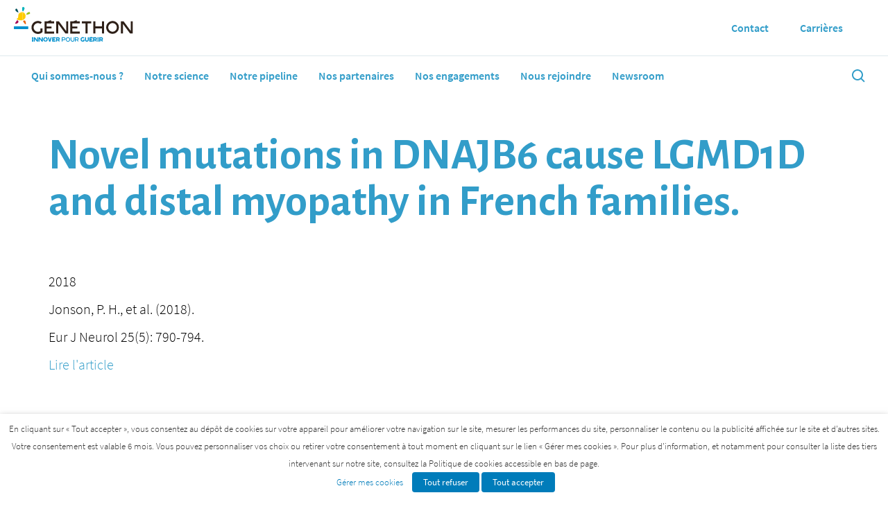

--- FILE ---
content_type: text/html; charset=UTF-8
request_url: https://www.genethon.fr/publication/novel-mutations-in-dnajb6-cause-lgmd1d-and-distal-myopathy-in-french-families/
body_size: 14733
content:
<!doctype html>
<html lang="fr-FR">
<head>
  <meta charset="utf-8">
  <meta http-equiv="x-ua-compatible" content="ie=edge">
  <meta name="viewport" content="initial-scale=1.0001, minimum-scale=1.0001, maximum-scale=1.0001, user-scalable=no, shrink-to-fit=no, width=device-width">
    <link rel="canonical" href="https://www.genethon.fr/publication/novel-mutations-in-dnajb6-cause-lgmd1d-and-distal-myopathy-in-french-families/" />
  <meta name='robots' content='index, follow, max-image-preview:large, max-snippet:-1, max-video-preview:-1' />

	<!-- This site is optimized with the Yoast SEO plugin v26.6 - https://yoast.com/wordpress/plugins/seo/ -->
	<title>Novel mutations in DNAJB6 cause LGMD1D and distal myopathy in French families.</title>
	<meta property="og:locale" content="fr_FR" />
	<meta property="og:type" content="article" />
	<meta property="og:title" content="Novel mutations in DNAJB6 cause LGMD1D and distal myopathy in French families." />
	<meta property="og:url" content="https://www.genethon.com/publication/novel-mutations-in-dnajb6-cause-lgmd1d-and-distal-myopathy-in-french-families/" />
	<meta property="og:site_name" content="Généthon" />
	<meta property="article:modified_time" content="2021-06-01T13:42:50+00:00" />
	<meta name="twitter:card" content="summary_large_image" />
	<script type="application/ld+json" class="yoast-schema-graph">{"@context":"https://schema.org","@graph":[{"@type":"WebPage","@id":"https://www.genethon.com/publication/novel-mutations-in-dnajb6-cause-lgmd1d-and-distal-myopathy-in-french-families/","url":"https://www.genethon.com/publication/novel-mutations-in-dnajb6-cause-lgmd1d-and-distal-myopathy-in-french-families/","name":"Novel mutations in DNAJB6 cause LGMD1D and distal myopathy in French families.","isPartOf":{"@id":"https://www.genethon.fr/#website"},"datePublished":"2021-02-19T11:17:58+00:00","dateModified":"2021-06-01T13:42:50+00:00","breadcrumb":{"@id":"https://www.genethon.com/publication/novel-mutations-in-dnajb6-cause-lgmd1d-and-distal-myopathy-in-french-families/#breadcrumb"},"inLanguage":"fr-FR","potentialAction":[{"@type":"ReadAction","target":["https://www.genethon.com/publication/novel-mutations-in-dnajb6-cause-lgmd1d-and-distal-myopathy-in-french-families/"]}]},{"@type":"BreadcrumbList","@id":"https://www.genethon.com/publication/novel-mutations-in-dnajb6-cause-lgmd1d-and-distal-myopathy-in-french-families/#breadcrumb","itemListElement":[{"@type":"ListItem","position":1,"name":"Home","item":"https://www.genethon.fr/"},{"@type":"ListItem","position":2,"name":"Publication","item":"https://www.genethon.com/publication/"},{"@type":"ListItem","position":3,"name":"Novel mutations in DNAJB6 cause LGMD1D and distal myopathy in French families."}]},{"@type":"WebSite","@id":"https://www.genethon.fr/#website","url":"https://www.genethon.fr/","name":"Généthon","description":"Innover pour guérir","publisher":{"@id":"https://www.genethon.fr/#organization"},"potentialAction":[{"@type":"SearchAction","target":{"@type":"EntryPoint","urlTemplate":"https://www.genethon.fr/?s={search_term_string}"},"query-input":{"@type":"PropertyValueSpecification","valueRequired":true,"valueName":"search_term_string"}}],"inLanguage":"fr-FR"},{"@type":"Organization","@id":"https://www.genethon.fr/#organization","name":"Genethon","url":"https://www.genethon.fr/","logo":{"@type":"ImageObject","inLanguage":"fr-FR","@id":"https://www.genethon.fr/#/schema/logo/image/","url":"https://www.genethon.fr/app/uploads/2021/04/GENETHON-logo-fr.png","contentUrl":"https://www.genethon.fr/app/uploads/2021/04/GENETHON-logo-fr.png","width":500,"height":163,"caption":"Genethon"},"image":{"@id":"https://www.genethon.fr/#/schema/logo/image/"},"sameAs":["https://www.linkedin.com/company/genethon/"]}]}</script>
	<!-- / Yoast SEO plugin. -->


<link rel="alternate" title="oEmbed (JSON)" type="application/json+oembed" href="https://www.genethon.fr/wp-json/oembed/1.0/embed?url=https%3A%2F%2Fwww.genethon.fr%2Fpublication%2Fnovel-mutations-in-dnajb6-cause-lgmd1d-and-distal-myopathy-in-french-families%2F" />
<link rel="alternate" title="oEmbed (XML)" type="text/xml+oembed" href="https://www.genethon.fr/wp-json/oembed/1.0/embed?url=https%3A%2F%2Fwww.genethon.fr%2Fpublication%2Fnovel-mutations-in-dnajb6-cause-lgmd1d-and-distal-myopathy-in-french-families%2F&#038;format=xml" />
<style id='wp-img-auto-sizes-contain-inline-css' type='text/css'>
img:is([sizes=auto i],[sizes^="auto," i]){contain-intrinsic-size:3000px 1500px}
/*# sourceURL=wp-img-auto-sizes-contain-inline-css */
</style>
<link rel='stylesheet' id='editor_plus-plugin-frontend-style-css' href='https://www.genethon.fr/app/plugins/editorplus/dist/style-gutenberg-frontend-style.css?ver=6974124fad122' type='text/css' media='' />
<style id='editor_plus-plugin-frontend-style-inline-css' type='text/css'>

    @font-face {
      font-family: 'eplus-icon';
      src: url('https://www.genethon.fr/app/plugins/editorplus/extensions/icon-inserter/fonts/eplus-icon.eot?xs1351');
      src: url('https://www.genethon.fr/app/plugins/editorplus/extensions/icon-inserter/fonts/eplus-icon.eot?xs1351#iefix')
          format('embedded-opentype'),
        url('https://www.genethon.fr/app/plugins/editorplus/extensions/icon-inserter/fonts/eplus-icon.ttf?xs1351') format('truetype'),
        url('https://www.genethon.fr/app/plugins/editorplus/extensions/icon-inserter/fonts/eplus-icon.woff?xs1351') format('woff'),
        url('https://www.genethon.fr/app/plugins/editorplus/extensions/icon-inserter/fonts/eplus-icon.svg?xs1351#eplus-icon') format('svg');
      font-weight: normal;
      font-style: normal;
      font-display: block;
    }
/*# sourceURL=editor_plus-plugin-frontend-style-inline-css */
</style>
<style id='wp-emoji-styles-inline-css' type='text/css'>

	img.wp-smiley, img.emoji {
		display: inline !important;
		border: none !important;
		box-shadow: none !important;
		height: 1em !important;
		width: 1em !important;
		margin: 0 0.07em !important;
		vertical-align: -0.1em !important;
		background: none !important;
		padding: 0 !important;
	}
/*# sourceURL=wp-emoji-styles-inline-css */
</style>
<link rel='stylesheet' id='wp-block-library-css' href='https://www.genethon.fr/wp/wp-includes/css/dist/block-library/style.min.css?ver=6.9' type='text/css' media='all' />
<link rel='stylesheet' id='dashicons-css' href='https://www.genethon.fr/wp/wp-includes/css/dashicons.min.css?ver=6.9' type='text/css' media='all' />
<link rel='stylesheet' id='cookie-law-info-css' href='https://www.genethon.fr/app/plugins/webtoffee-gdpr-cookie-consent/public/css/cookie-law-info-public.css?ver=2.3.9' type='text/css' media='all' />
<link rel='stylesheet' id='cookie-law-info-gdpr-css' href='https://www.genethon.fr/app/plugins/webtoffee-gdpr-cookie-consent/public/css/cookie-law-info-gdpr.css?ver=2.3.9' type='text/css' media='all' />
<style id='cookie-law-info-gdpr-inline-css' type='text/css'>
.cli-modal-content, .cli-tab-content { background-color: #ffffff; }.cli-privacy-content-text, .cli-modal .cli-modal-dialog, .cli-tab-container p, a.cli-privacy-readmore { color: #000000; }.cli-tab-header { background-color: #f2f2f2; }.cli-tab-header, .cli-tab-header a.cli-nav-link,span.cli-necessary-caption,.cli-switch .cli-slider:after { color: #000000; }.cli-switch .cli-slider:before { background-color: #ffffff; }.cli-switch input:checked + .cli-slider:before { background-color: #ffffff; }.cli-switch .cli-slider { background-color: #e3e1e8; }.cli-switch input:checked + .cli-slider { background-color: #28a745; }.cli-modal-close svg { fill: #000000; }.cli-tab-footer .wt-cli-privacy-accept-all-btn { background-color: #00acad; color: #ffffff}.cli-tab-footer .wt-cli-privacy-accept-btn { background-color: #00acad; color: #ffffff}.cli-tab-header a:before{ border-right: 1px solid #000000; border-bottom: 1px solid #000000; }
/*# sourceURL=cookie-law-info-gdpr-inline-css */
</style>
<link rel='stylesheet' id='sage/main.css-css' href='https://www.genethon.fr/app/themes/genethon/dist/styles/main.css' type='text/css' media='all' />
<script type="text/javascript" id="wpml-cookie-js-extra">
/* <![CDATA[ */
var wpml_cookies = {"wp-wpml_current_language":{"value":"fr","expires":1,"path":"/"}};
var wpml_cookies = {"wp-wpml_current_language":{"value":"fr","expires":1,"path":"/"}};
//# sourceURL=wpml-cookie-js-extra
/* ]]> */
</script>
<script type="text/javascript" src="https://www.genethon.fr/app/plugins/sitepress-multilingual-cms/res/js/cookies/language-cookie.js?ver=486900" id="wpml-cookie-js" defer="defer" data-wp-strategy="defer"></script>
<script type="text/javascript" id="jquery-core-js-extra">
/* <![CDATA[ */
var aagb_local_object = {"ajax_url":"https://www.genethon.fr/wp/wp-admin/admin-ajax.php","nonce":"b1352f4e0e","licensing":"","assets":"https://www.genethon.fr/app/plugins/advanced-accordion-block/assets/"};
//# sourceURL=jquery-core-js-extra
/* ]]> */
</script>
<script type="text/javascript" src="https://www.genethon.fr/wp/wp-includes/js/jquery/jquery.min.js?ver=3.7.1" id="jquery-core-js"></script>
<script type="text/javascript" src="https://www.genethon.fr/wp/wp-includes/js/jquery/jquery-migrate.min.js?ver=3.4.1" id="jquery-migrate-js"></script>
<script type="text/javascript" id="cookie-law-info-js-extra">
/* <![CDATA[ */
var Cli_Data = {"nn_cookie_ids":[],"non_necessary_cookies":{"fonctionnel":["wp-wpml_current_language"],"analytique":["_pk_id.1.5f15","_pk_ses.1.5f15","_gid","_ga"]},"cookielist":{"necessaire":{"id":30,"status":true,"priority":6,"title":"N\u00e9cessaire","strict":true,"default_state":false,"ccpa_optout":false,"loadonstart":false},"fonctionnel":{"id":31,"status":true,"priority":5,"title":"Fonctionnel","strict":false,"default_state":true,"ccpa_optout":false,"loadonstart":false},"performance-fr":{"id":32,"status":true,"priority":4,"title":"Performance","strict":false,"default_state":true,"ccpa_optout":false,"loadonstart":false},"analytique":{"id":33,"status":true,"priority":3,"title":"Analytique","strict":false,"default_state":true,"ccpa_optout":false,"loadonstart":false},"publicite":{"id":34,"status":true,"priority":2,"title":"Publicit\u00e9","strict":false,"default_state":true,"ccpa_optout":false,"loadonstart":false},"autres":{"id":35,"status":true,"priority":1,"title":"Autres","strict":false,"default_state":true,"ccpa_optout":false,"loadonstart":false}},"ajax_url":"https://www.genethon.fr/wp/wp-admin/admin-ajax.php","current_lang":"fr","security":"26eb7c91a4","eu_countries":["GB"],"geoIP":"disabled","use_custom_geolocation_api":"","custom_geolocation_api":"https://geoip.cookieyes.com/geoip/checker/result.php","consentVersion":"20","strictlyEnabled":["necessary","obligatoire","necessaire"],"cookieDomain":"","privacy_length":"250","ccpaEnabled":"","ccpaRegionBased":"","ccpaBarEnabled":"","ccpaType":"gdpr","triggerDomRefresh":"","secure_cookies":""};
var log_object = {"ajax_url":"https://www.genethon.fr/wp/wp-admin/admin-ajax.php"};
//# sourceURL=cookie-law-info-js-extra
/* ]]> */
</script>
<script type="text/javascript" src="https://www.genethon.fr/app/plugins/webtoffee-gdpr-cookie-consent/public/js/cookie-law-info-public.js?ver=2.3.9" id="cookie-law-info-js"></script>
<link rel="https://api.w.org/" href="https://www.genethon.fr/wp-json/" /><link rel="alternate" title="JSON" type="application/json" href="https://www.genethon.fr/wp-json/wp/v2/publication/1391" /><link rel="EditURI" type="application/rsd+xml" title="RSD" href="https://www.genethon.fr/wp/xmlrpc.php?rsd" />
<meta name="generator" content="WordPress 6.9" />
<link rel='shortlink' href='https://www.genethon.fr/?p=1391' />
<meta name="generator" content="WPML ver:4.8.6 stt:1,4;" />
<style type="text/css">.recentcomments a{display:inline !important;padding:0 !important;margin:0 !important;}</style><link rel="icon" href="https://www.genethon.fr/app/uploads/2021/03/cropped-Bonbon_Q-512-1-32x32.png" sizes="32x32" />
<link rel="icon" href="https://www.genethon.fr/app/uploads/2021/03/cropped-Bonbon_Q-512-1-192x192.png" sizes="192x192" />
<link rel="apple-touch-icon" href="https://www.genethon.fr/app/uploads/2021/03/cropped-Bonbon_Q-512-1-180x180.png" />
<meta name="msapplication-TileImage" content="https://www.genethon.fr/app/uploads/2021/03/cropped-Bonbon_Q-512-1-270x270.png" />
</head>
<body class="wp-singular publication-template-default single single-publication postid-1391 wp-theme-genethonresources scuba-append-parent-to-submenus eplus_styles novel-mutations-in-dnajb6-cause-lgmd1d-and-distal-myopathy-in-french-families app-data index-data singular-data single-data single-publication-data single-publication-novel-mutations-in-dnajb6-cause-lgmd1d-and-distal-myopathy-in-french-families-data">
    <header class="header js-scuba__head">
  <div class="js-scuba__root js-scuba__section c-scuba-section">
    <!-- <div class="header_top"> -->
    <!-- <div class="header_flex"> -->
    <div class="logo">
      <a class="header_flex header_logo" href="/">
                <img class="img-logo" src="https://www.genethon.fr/app/themes/genethon/dist/images/logo_fr.svg" height="50px">

      </a>
    </div>
    <!-- </div> -->
    <!-- </div> -->
    <div class="header_bottom">
      <div class="header_flex">
        <nav class="header_flex">
          <a href="/"><img class="header_bottom_logo" src="https://www.genethon.fr/app/themes/genethon/dist/images/small_logo.png" width="30px" height="30px"></a>
                    <ul class="c-scuba-menu js-scuba__menu js-scuba__nav header_menu header_flex dgt-nav">

    <li class="
        c-scuba-menu__item c-scuba-menu__item--505 dropdown">
    <a href="https://www.genethon.fr/qui-sommes-nous/" class="c-scuba-menu__link" title="Qui sommes-nous ?">
      Qui sommes-nous ?
    </a>
            <ul class="c-scuba-menu dropdown_content">

    <li class="
        c-scuba-menu__item c-scuba-menu__item--508 subitems">
    <a href="https://www.genethon.fr/qui-sommes-nous/notre-histoire/" class="c-scuba-menu__link" title="Notre histoire">
      Notre histoire
    </a>
      </li>
    <li class="
        c-scuba-menu__item c-scuba-menu__item--547 subitems">
    <a href="https://www.genethon.fr/qui-sommes-nous/conseil-dadministration/" class="c-scuba-menu__link" title="Conseil d’administration">
      Conseil d’administration
    </a>
      </li>
    <li class="
        c-scuba-menu__item c-scuba-menu__item--506 subitems">
    <a href="https://www.genethon.fr/qui-sommes-nous/comite-de-direction-leadership-scientifique/" class="c-scuba-menu__link" title="Comité de direction et leadership scientifique">
      Comité de direction et leadership scientifique
    </a>
      </li>
    <li class="
        c-scuba-menu__item c-scuba-menu__item--9227 subitems">
    <a href="https://www.genethon.fr/qui-sommes-nous/notre-conseil-scientifique/" class="c-scuba-menu__link" title="Notre conseil scientifique">
      Notre conseil scientifique
    </a>
      </li>
  </ul>    

      </li>
    <li class="
        c-scuba-menu__item c-scuba-menu__item--12605 dropdown">
    <a href="https://www.genethon.fr/notre-science/nos-equipes/" class="c-scuba-menu__link" title="Notre science">
      Notre science
    </a>
            <ul class="c-scuba-menu dropdown_content">

    <li class="
        c-scuba-menu__item c-scuba-menu__item--518 subitems">
    <a href="https://www.genethon.fr/notre-science/nos-equipes/" class="c-scuba-menu__link" title="Nos équipes de recherche et plateformes">
      Nos équipes de recherche et plateformes
    </a>
            <ul class="c-scuba-menu">

    <li class="
        c-scuba-menu__item c-scuba-menu__item--3788 subitems">
    <a href="https://www.genethon.fr/notre-science/nos-equipes/equipe-dystrophies-progressives/" class="c-scuba-menu__link" title="Dystrophies musculaires progressives">
      Dystrophies musculaires progressives
    </a>
      </li>
    <li class="
        c-scuba-menu__item c-scuba-menu__item--3787 subitems">
    <a href="https://www.genethon.fr/notre-science/nos-equipes/equipe-maladies-neuromusculaires-et-therapie-genique/" class="c-scuba-menu__link" title="Maladies neuromusculaires et thérapie génique">
      Maladies neuromusculaires et thérapie génique
    </a>
      </li>
    <li class="
        c-scuba-menu__item c-scuba-menu__item--3786 subitems">
    <a href="https://www.genethon.fr/notre-science/nos-equipes/equipe-edition-du-genome/" class="c-scuba-menu__link" title="Edition du génome">
      Edition du génome
    </a>
      </li>
    <li class="
        c-scuba-menu__item c-scuba-menu__item--3785 subitems">
    <a href="https://www.genethon.fr/notre-science/nos-equipes/immunologie-maladies-foie/" class="c-scuba-menu__link" title="Immunologie et maladies du foie">
      Immunologie et maladies du foie
    </a>
      </li>
    <li class="
        c-scuba-menu__item c-scuba-menu__item--517 subitems">
    <a href="https://www.genethon.fr/notre-science/nos-equipes/banque-dadn/" class="c-scuba-menu__link" title="Banque d’ADN">
      Banque d’ADN
    </a>
      </li>
    <li class="
        c-scuba-menu__item c-scuba-menu__item--2601 subitems">
    <a href="https://www.genethon.fr/notre-science/nos-equipes/imagerie/" class="c-scuba-menu__link" title="Imagerie">
      Imagerie
    </a>
      </li>
  </ul>    

      </li>
    <li class="
        c-scuba-menu__item c-scuba-menu__item--7783 subitems">
    <a href="https://www.genethon.fr/notre-science/bioproduction/" class="c-scuba-menu__link" title="Bioproduction">
      Bioproduction
    </a>
      </li>
    <li class="
        c-scuba-menu__item c-scuba-menu__item--8133 subitems">
    <a href="https://www.genethon.fr/notre-science/la-therapie-genique-de-demain/gene-editing/" class="c-scuba-menu__link" title="Gene Editing">
      Gene Editing
    </a>
      </li>
    <li class="
        c-scuba-menu__item c-scuba-menu__item--8132 subitems">
    <a href="https://www.genethon.fr/notre-science/la-therapie-genique-de-demain/comprendre-la-therapie-genique/" class="c-scuba-menu__link" title="Comprendre la thérapie génique">
      Comprendre la thérapie génique
    </a>
      </li>
    <li class="
        c-scuba-menu__item c-scuba-menu__item--9519 subitems">
    <a href="https://www.genethon.fr/notre-science/limmunologie-du-transfert-de-gene-un-enjeu-essentiel/" class="c-scuba-menu__link" title="L’immunologie du transfert de gène : un enjeu essentiel">
      L’immunologie du transfert de gène : un enjeu essentiel
    </a>
      </li>
  </ul>    

      </li>
    <li class="
        c-scuba-menu__item c-scuba-menu__item--520 dropdown">
    <a href="https://www.genethon.fr/notre-pipeline/" class="c-scuba-menu__link" title="Notre pipeline">
      Notre pipeline
    </a>
            <ul class="c-scuba-menu dropdown_content">

    <li class="
        c-scuba-menu__item c-scuba-menu__item--9033 subitems">
    <a href="https://www.genethon.fr/notre-pipeline/myopathie-de-duchenne/" class="c-scuba-menu__link" title="Myopathie de Duchenne">
      Myopathie de Duchenne
    </a>
      </li>
    <li class="
        c-scuba-menu__item c-scuba-menu__item--9034 subitems">
    <a href="https://www.genethon.fr/notre-pipeline/amyotrophie-spinale-infantile/" class="c-scuba-menu__link" title="Amyotrophie spinale infantile">
      Amyotrophie spinale infantile
    </a>
      </li>
    <li class="
        c-scuba-menu__item c-scuba-menu__item--10146 subitems">
    <a href="https://www.genethon.fr/notre-pipeline/amyotrophie-spinale-proximale-avec-epilepsie-myoclonique-progressive-sma-pme-et-maladie-de-farber/" class="c-scuba-menu__link" title="SMA-PME et maladie de Farber">
      SMA-PME et maladie de Farber
    </a>
      </li>
    <li class="
        c-scuba-menu__item c-scuba-menu__item--9035 subitems">
    <a href="https://www.genethon.fr/notre-pipeline/myopathie-myotubulaire/" class="c-scuba-menu__link" title="Myopathie myotubulaire">
      Myopathie myotubulaire
    </a>
      </li>
    <li class="
        c-scuba-menu__item c-scuba-menu__item--9036 subitems">
    <a href="https://www.genethon.fr/notre-pipeline/myopathies-des-ceintures/" class="c-scuba-menu__link" title="Myopathies des ceintures">
      Myopathies des ceintures
    </a>
      </li>
    <li class="
        c-scuba-menu__item c-scuba-menu__item--9037 subitems">
    <a href="https://www.genethon.fr/notre-pipeline/syndrome-de-wiskott-aldrich/" class="c-scuba-menu__link" title="Syndrome de Wiskott-Aldrich">
      Syndrome de Wiskott-Aldrich
    </a>
      </li>
    <li class="
        c-scuba-menu__item c-scuba-menu__item--9038 subitems">
    <a href="https://www.genethon.fr/notre-pipeline/anemie-de-fanconi-de-type-1/" class="c-scuba-menu__link" title="Anémie de Fanconi de type 1">
      Anémie de Fanconi de type 1
    </a>
      </li>
    <li class="
        c-scuba-menu__item c-scuba-menu__item--11816 subitems">
    <a href="https://www.genethon.fr/notre-pipeline/drepanocytose/" class="c-scuba-menu__link" title="Drépanocytose">
      Drépanocytose
    </a>
      </li>
    <li class="
        c-scuba-menu__item c-scuba-menu__item--9039 subitems">
    <a href="https://www.genethon.fr/notre-pipeline/granulomatose-septique-chronique-liee-a-lx/" class="c-scuba-menu__link" title="Granulomatose septique chronique liée à l’X">
      Granulomatose septique chronique liée à l’X
    </a>
      </li>
    <li class="
        c-scuba-menu__item c-scuba-menu__item--9040 subitems">
    <a href="https://www.genethon.fr/notre-pipeline/immunodeficience-severe-combinee-liee-a-lx/" class="c-scuba-menu__link" title="Déficit Immunitaire Combiné Sévère (DICS)">
      Déficit Immunitaire Combiné Sévère (DICS)
    </a>
      </li>
    <li class="
        c-scuba-menu__item c-scuba-menu__item--9041 subitems">
    <a href="https://www.genethon.fr/notre-pipeline/maladie-de-cori-forbes/" class="c-scuba-menu__link" title="Maladie de Cori-Forbes">
      Maladie de Cori-Forbes
    </a>
      </li>
    <li class="
        c-scuba-menu__item c-scuba-menu__item--11918 subitems">
    <a href="https://www.genethon.fr/notre-pipeline/gsd1a-glygogen-storage-disease-type-1a/" class="c-scuba-menu__link" title="GSD1a – Glygogen Storage Disease Type 1a">
      GSD1a – Glygogen Storage Disease Type 1a
    </a>
      </li>
    <li class="
        c-scuba-menu__item c-scuba-menu__item--9042 subitems">
    <a href="https://www.genethon.fr/notre-pipeline/syndrome-de-crigler-najjar/" class="c-scuba-menu__link" title="Syndrome de Crigler-Najjar">
      Syndrome de Crigler-Najjar
    </a>
      </li>
    <li class="
        c-scuba-menu__item c-scuba-menu__item--9043 subitems">
    <a href="https://www.genethon.fr/notre-pipeline/maladie-de-pompe/" class="c-scuba-menu__link" title="Maladie de Pompe">
      Maladie de Pompe
    </a>
      </li>
    <li class="
        c-scuba-menu__item c-scuba-menu__item--9044 subitems">
    <a href="https://www.genethon.fr/notre-pipeline/neuropathie-optique-hereditaire-de-leber/" class="c-scuba-menu__link" title="Neuropathie optique héréditaire de Leber">
      Neuropathie optique héréditaire de Leber
    </a>
      </li>
  </ul>    

      </li>
    <li class="
        c-scuba-menu__item c-scuba-menu__item--521 dropdown">
    <a href="https://www.genethon.fr/nos-partenaires/" class="c-scuba-menu__link" title="Nos partenaires">
      Nos partenaires
    </a>
      </li>
    <li class="
        c-scuba-menu__item c-scuba-menu__item--11189 dropdown">
    <a href="https://www.genethon.fr/notre-engagement/acces-aux-traitements/" class="c-scuba-menu__link" title="Nos engagements">
      Nos engagements
    </a>
            <ul class="c-scuba-menu dropdown_content">

    <li class="
        c-scuba-menu__item c-scuba-menu__item--530 subitems">
    <a href="https://www.genethon.fr/notre-engagement/visiter-genethon/" class="c-scuba-menu__link" title="Visiter Généthon">
      Visiter Généthon
    </a>
      </li>
    <li class="
        c-scuba-menu__item c-scuba-menu__item--529 subitems">
    <a href="https://www.genethon.fr/notre-engagement/1000-chercheurs-dans-les-ecoles/" class="c-scuba-menu__link" title="1000 chercheurs dans les écoles">
      1000 chercheurs dans les écoles
    </a>
      </li>
    <li class="
        c-scuba-menu__item c-scuba-menu__item--528 subitems">
    <a href="https://www.genethon.fr/notre-engagement/lecole-de-ladn/" class="c-scuba-menu__link" title="L’Ecole de l’ADN">
      L’Ecole de l’ADN
    </a>
      </li>
  </ul>    

      </li>
    <li class="
        c-scuba-menu__item c-scuba-menu__item--13691 dropdown">
    <a href="https://www.genethon.fr/nous-rejoindre/" class="c-scuba-menu__link" title="Nous rejoindre">
      Nous rejoindre
    </a>
            <ul class="c-scuba-menu dropdown_content">

    <li class="
        c-scuba-menu__item c-scuba-menu__item--13693 subitems">
    <a href="https://www.genethon.fr/nous-rejoindre/raisons-de-nous-rejoindre/" class="c-scuba-menu__link" title="Raisons de nous rejoindre">
      Raisons de nous rejoindre
    </a>
      </li>
    <li class="
        c-scuba-menu__item c-scuba-menu__item--13694 subitems">
    <a href="https://www.genethon.fr/nous-rejoindre/nos-metiers/" class="c-scuba-menu__link" title="Nos métiers">
      Nos métiers
    </a>
      </li>
    <li class="
        c-scuba-menu__item c-scuba-menu__item--13692 subitems">
    <a href="https://www.genethon.fr/nous-rejoindre/temoignages/" class="c-scuba-menu__link" title="Témoignages">
      Témoignages
    </a>
      </li>
  </ul>    

      </li>
    <li class="
        c-scuba-menu__item c-scuba-menu__item--12664 dropdown">
    <a href="https://www.genethon.fr/newsroom/actualites/" class="c-scuba-menu__link" title="Newsroom">
      Newsroom
    </a>
            <ul class="c-scuba-menu dropdown_content">

    <li class="
        c-scuba-menu__item c-scuba-menu__item--532 subitems">
    <a href="https://www.genethon.fr/newsroom/actualites/" class="c-scuba-menu__link" title="Actualités">
      Actualités
    </a>
      </li>
    <li class="
        c-scuba-menu__item c-scuba-menu__item--8054 subitems">
    <a href="https://www.genethon.fr/newsroom/communiques-de-presse/" class="c-scuba-menu__link" title="Communiqués de presse">
      Communiqués de presse
    </a>
      </li>
    <li class="
        c-scuba-menu__item c-scuba-menu__item--535 subitems">
    <a href="https://www.genethon.fr/newsroom/publications/" class="c-scuba-menu__link" title="Publications">
      Publications
    </a>
      </li>
  </ul>    

      </li>
  </ul>        </nav>
        <div class="header_search">
          <a href="/recherche">
            <svg xmlns="http://www.w3.org/2000/svg" width="24" height="24" viewBox="0 0 24 24">
              <path fill="currentColor" d="M10,18c1.846,0,3.543-0.635,4.897-1.688l4.396,4.396l1.414-1.414l-4.396-4.396C17.365,13.543,18,11.846,18,10 c0-4.411-3.589-8-8-8s-8,3.589-8,8S5.589,18,10,18z M10,4c3.309,0,6,2.691,6,6s-2.691,6-6,6s-6-2.691-6-6S6.691,4,10,4z" />
            </svg>
          </a>
        </div>
      </div>
    </div>
    <div class="tools">
                        <a class="header_flex header_secondary-menu" href="https://www.genethon.fr/contact/">
        <span>Contact</span>
      </a>
            <a class="header_flex header_secondary-menu" href="https://www.linkedin.com/company/genethon/jobs/">
        <span>Carrières</span>
      </a>
            <!-- <ul class="dropdown_content js-scuba__menu js-scuba__nav">
              <li><a href="#">Qui sommes-nous ?</a></li>
              <li><a href="#">Notre science</a></li>
              <li><a href="#">Pipeline</a></li>
              <li><a href="#">Notre engagement</a></li>
              <li><a href="#">Nos partenaires</a></li>
              <li><a href="#">Newsroom</a></li>
            </ul> -->
            <div class="header_menu header_flex languages">
              </div>
    </div>
  </div>

</header>  <div class="wrap" role="document">
    <div class="content">
      <main class="c-scuba-layout__main js-scuba__main">
         <!--[scuba.page-->
<div class="js-scuba__page" data-id="/publication/novel-mutations-in-dnajb6-cause-lgmd1d-and-distal-myopathy-in-french-families/" data-url="/publication/novel-mutations-in-dnajb6-cause-lgmd1d-and-distal-myopathy-in-french-families/">
  <div class="js-scuba__section">
    <!-- <div class="container wrap"> -->
      <!-- wrap in margin -->
      <article class="post-1391 publication type-publication status-publish hentry">

  <div class="container wrap">

    <header>
      <h1 class="entry-title product_title product_title">Novel mutations in DNAJB6 cause LGMD1D and distal myopathy in French families.</h1>
    </header>

    <!-- <div class="entry-content product"> -->
          <!-- </div> -->

    
    <!-- Check publication_year -->
          <p><span class="publication_info">2018</span></p>
    
    <!-- Check publication_authors -->
          <p><span class="publication_info">Jonson, P. H., et al. (2018).</span></p>
    
    <!-- Check publication_reference -->
          <p><span class="publication_info">Eur J Neurol 25(5): 790-794.</span></p>
    
    <!-- Check publication_link -->
          <p><span class="publication_info"><a href="http://www.ncbi.nlm.nih.gov/pubmed/29437287" target="BLANK">Lire l&#039;article</a></span></p>
    
    <footer>
      
    </footer>
  </div>
</article>    <!-- </div> -->

  </div>
</div>
<!--scuba.page]-->
      </main>
          </div>
  </div>
    <footer class="footer">
  <div class="footer_top">
    <div class="container">
      <div class="footer_top_social">
        <a class="footer_logo" href="/">

                  <img src="https://www.genethon.fr/app/themes/genethon/dist/images/genethon-logo-fr-white.svg" height="50px">
        </a>
        <div class="row footer_socials">
          <a href="https://twitter.com/genethonfr?lang=fr">
            <div class="footer_network">
              <?xml version="1.0" encoding="UTF-8"?>
<svg id="Calque_1" data-name="Calque 1" xmlns="http://www.w3.org/2000/svg" version="1.1" viewBox="0 0 3802.2 3802.2">
  <defs>
    <style>
      .cls-1 {
        fill: #329dc9;
      }

      .cls-1, .cls-2 {
        stroke-width: 0px;
      }

      .cls-2 {
        fill: #fff;
      }

      .cls-3 {
        display: none;
      }
    </style>
  </defs>
  <circle class="cls-2" cx="1901.1" cy="1901.1" r="1901.1"/>
  <path class="cls-1" d="M2620,771.2h383.4l-837.5,957.2,985.3,1302.6h-771.5l-604.2-790-691.4,790h-383.6l895.8-1023.9L651.1,771.2h791l546.2,722.1,631.7-722.1ZM2485.5,2801.5h212.4L1326.7,988.6h-227.9l1386.7,1812.9Z"/>
  <g class="cls-3">
    <path id="LinkedIn" class="cls-1" d="M2956.6,2118.3v780.9h-452.7v-728.6c0-183-65.5-307.9-229.3-307.9s-199.5,84.2-232.3,165.6c-11.9,29.1-15,69.6-15,110.4v760.5h-452.8s6.1-1233.9,0-1361.8h452.8v193c-.9,1.4-2.1,3-3,4.4h3v-4.4c60.2-92.7,167.6-225,408.1-225,297.9,0,521.3,194.6,521.3,612.9ZM1100.8,880.9c-154.9,0-256.2,101.6-256.2,235.2s98.4,235.4,250.2,235.4h3c157.9,0,256.1-104.7,256.1-235.4-3-133.6-98.2-235.2-253.1-235.2ZM871.5,2899.1h452.7v-1361.8h-452.7v1361.8Z"/>
  </g>
</svg>            </div>
          </a>
          <a href="https://fr.linkedin.com/company/genethon">
            <div class="footer_network">
              <?xml version="1.0" encoding="UTF-8"?>
<svg id="Calque_1" data-name="Calque 1" xmlns="http://www.w3.org/2000/svg" version="1.1" viewBox="0 0 3802.2 3802.2">
  <defs>
    <style>
      .cls-1, .cls-2, .cls-3 {
        stroke-width: 0px;
      }

      .cls-1, .cls-3 {
        fill: #329dc9;
      }

      .cls-2 {
        fill: #fff;
      }

      .cls-3 {
        display: none;
      }
    </style>
  </defs>
  <circle class="cls-2" cx="1901.1" cy="1901.1" r="1901.1"/>
  <path class="cls-3" d="M2620,771.2h383.4l-837.5,957.2,985.3,1302.6h-771.5l-604.2-790-691.4,790h-383.6l895.8-1023.9L651.1,771.2h791l546.2,722.1,631.7-722.1ZM2485.5,2801.5h212.4L1326.7,988.6h-227.9l1386.7,1812.9Z"/>
  <path id="LinkedIn" class="cls-1" d="M2956.6,2118.3v780.9h-452.7v-728.6c0-183-65.5-307.9-229.3-307.9s-199.5,84.2-232.3,165.6c-11.9,29.1-15,69.6-15,110.4v760.5h-452.8s6.1-1233.9,0-1361.8h452.8v193c-.9,1.4-2.1,3-3,4.4h3v-4.4c60.2-92.7,167.6-225,408.1-225,297.9,0,521.3,194.6,521.3,612.9ZM1100.8,880.9c-154.9,0-256.2,101.6-256.2,235.2s98.4,235.4,250.2,235.4h3c157.9,0,256.1-104.7,256.1-235.4-3-133.6-98.2-235.2-253.1-235.2ZM871.5,2899.1h452.7v-1361.8h-452.7v1361.8Z"/>
</svg>            </div>
          </a>
        </div>
      </div>
      <div class="footer_menu_block">

    <div class="row footer_second_menu">
        <div>
            <nav class="footer_menu second_menu">
                                    <a href="https://www.genethon.fr/contact/">Contact</a>
                        <a href="https://fr.linkedin.com/company/genethon">Nous rejoindre</a>
                        <a href="https://www.genethon.fr/mentions-legales/">Mentions légales</a>
                        <a href="https://www.genethon.fr/protection-des-donnees-personnelles/">Protection des données personnelles</a>
                        </nav>
        </div>
    </div>
</div>    </div>
  </div>
<!--  </div> -->
  <div class="footer_bottom">
    <div class="container">
      <p>Généthon est membre de l’Institut des biothérapies des maladies rares  créé par l’AFM- Téléthon</p>
      <div class="container row">
        <a href="https://www.afm-telethon.fr/">
          <div class="footer_website">
            AFM-Téléthon
          </div>
        </a>
        <a href="https://www.institut-biotherapies.fr/">
          <div class="footer_website">
            Institut des Biothérapies
          </div>
        </a>
        <a href="https://www.genethon.fr/">
          <div class="footer_website">
            Genethon
          </div>
        </a>
        <a href="https://www.institut-myologie.org/">
          <div class="footer_website">
            Institut de Myologie
          </div>
        </a>
        <a href="https://www.istem.eu/">
          <div class="footer_website">
            I-Stem
          </div>
        </a>
      </div>
    </div>
  </div>
</footer>
<!-- Global site tag (gtag.js) - Google Analytics -->
<script type="text/plain" data-cli-class="cli-blocker-script" data-cli-label="Google Tag Manager"  data-cli-script-type="analytique" data-cli-block="true" data-cli-block-if-ccpa-optout="false" data-cli-element-position="body" async src="https://www.googletagmanager.com/gtag/js?id=UA-123348660-1"></script>
<script>
  window.dataLayer = window.dataLayer || [];
  function gtag(){dataLayer.push(arguments);}
  gtag('js', new Date());

  gtag('config', 'UA-123348660-1');
</script>
  <script type="speculationrules">
{"prefetch":[{"source":"document","where":{"and":[{"href_matches":"/*"},{"not":{"href_matches":["/wp/wp-*.php","/wp/wp-admin/*","/app/uploads/*","/app/*","/app/plugins/*","/app/themes/genethon/resources/*","/*\\?(.+)"]}},{"not":{"selector_matches":"a[rel~=\"nofollow\"]"}},{"not":{"selector_matches":".no-prefetch, .no-prefetch a"}}]},"eagerness":"conservative"}]}
</script>
<!-- Matomo --><script type="text/javascript">
/* <![CDATA[ */
(function () {
function initTracking() {
var _paq = window._paq = window._paq || [];
_paq.push(['enableCrossDomainLinking']);
_paq.push(["setCookieDomain", "*.www.genethon.com"]);_paq.push(['trackPageView']);_paq.push(['enableLinkTracking']);_paq.push(['alwaysUseSendBeacon']);_paq.push(['setTrackerUrl', "\/\/www.genethon.com\/app\/plugins\/matomo\/app\/matomo.php"]);_paq.push(['setSiteId', '1']);var d=document, g=d.createElement('script'), s=d.getElementsByTagName('script')[0];
g.type='text/javascript'; g.async=true; g.src="\/\/www.genethon.com\/app\/uploads\/matomo\/matomo.js"; s.parentNode.insertBefore(g,s);
}
if (document.prerendering) {
	document.addEventListener('prerenderingchange', initTracking, {once: true});
} else {
	initTracking();
}
})();
/* ]]> */
</script>
<!-- End Matomo Code --><div class="wt-cli-cookie-bar-container" data-nosnippet="true"><!--googleoff: all--><div id="cookie-law-info-bar" role="dialog" aria-live="polite" aria-label="cookieconsent" aria-describedby="wt-cli-cookie-banner" data-cli-geo-loc="0" style="" class="wt-cli-cookie-bar"><div class="cli-wrapper"><span id="wt-cli-cookie-banner">En cliquant sur «  Tout accepter », vous consentez au dépôt de cookies sur votre appareil pour améliorer votre navigation sur le site, mesurer les performances du site, personnaliser le contenu ou la publicité affichée sur le site et d’autres sites. Votre consentement est valable 6 mois. Vous pouvez personnaliser vos choix ou retirer votre consentement à tout moment en cliquant sur le lien « Gérer mes cookies ». Pour plus d’information, et notamment pour consulter la liste des tiers intervenant sur notre site, consultez la Politique de cookies accessible en bas de page. <br />    <a id="wt-cli-settings-btn" tabindex="0" role='button' style="margin:0px 10px 0px 5px;" class="wt-cli-element cli_settings_button"  >Gérer mes cookies</a>   <a id="wt-cli-reject-btn" tabindex="0" role='button' style=""  class="wt-cli-element medium cli-plugin-button cli-plugin-main-button cookie_action_close_header_reject cli_action_button"  data-cli_action="reject">Tout refuser</a> <a id="wt-cli-accept-btn" tabindex="0" role='button' style="" data-cli_action="accept"  class="wt-cli-element medium cli-plugin-button cli-plugin-main-button cookie_action_close_header cli_action_button" >Tout accepter</a></span></div></div><div tabindex="0" id="cookie-law-info-again" style="display:none;"><span id="cookie_hdr_showagain">Gérer mes cookies</span></div><div class="cli-modal" id="cliSettingsPopup" role="dialog" aria-labelledby="wt-cli-privacy-title" tabindex="-1" aria-hidden="true">
  <div class="cli-modal-dialog" role="document">
    <div class="cli-modal-content cli-bar-popup">
      <button aria-label="Fermer" type="button" class="cli-modal-close" id="cliModalClose">
      <svg class="" viewBox="0 0 24 24"><path d="M19 6.41l-1.41-1.41-5.59 5.59-5.59-5.59-1.41 1.41 5.59 5.59-5.59 5.59 1.41 1.41 5.59-5.59 5.59 5.59 1.41-1.41-5.59-5.59z"></path><path d="M0 0h24v24h-24z" fill="none"></path></svg>
      <span class="wt-cli-sr-only">Fermer</span>
      </button>
        <div class="cli-modal-body">

    <div class="wt-cli-element cli-container-fluid cli-tab-container">
        <div class="cli-row">
                            <div class="cli-col-12 cli-align-items-stretch cli-px-0">
                    <div class="cli-privacy-overview">
                        <h4 id='wt-cli-privacy-title'>Gérer mes cookies</h4>                        <div class="cli-privacy-content">
                            <div class="cli-privacy-content-text">Ce site Web utilise des cookies pour améliorer votre expérience pendant que vous naviguez sur le site Web. Parmi ces cookies, les cookies classés comme nécessaires sont stockés sur votre navigateur car ils sont essentiels au fonctionnement des fonctionnalités de base du site Web. Nous utilisons également des cookies tiers qui nous aident à analyser et à comprendre comment vous utilisez ce site Web. Ces cookies ne seront stockés dans votre navigateur qu\'avec votre consentement. Vous avez également la possibilité de désactiver ces cookies. Mais la désactivation de certains de ces cookies peut avoir un effet sur votre expérience de navigation.<br />
<br />
</div>
                        </div>
                        <a id="wt-cli-privacy-readmore"  tabindex="0" role="button" class="cli-privacy-readmore" data-readmore-text="Afficher plus" data-readless-text="Afficher moins"></a>                    </div>
                </div>
                        <div class="cli-col-12 cli-align-items-stretch cli-px-0 cli-tab-section-container" role="tablist">

                
                                    <div class="cli-tab-section">
                        <div class="cli-tab-header">
                            <a id="wt-cli-tab-link-necessaire" tabindex="0" role="tab" aria-expanded="false" aria-describedby="wt-cli-tab-necessaire" aria-controls="wt-cli-tab-necessaire" class="cli-nav-link cli-settings-mobile" data-target="necessaire" data-toggle="cli-toggle-tab">
                                Nécessaire                            </a>
                                                                                        <div class="wt-cli-necessary-checkbox">
                                    <input type="checkbox" class="cli-user-preference-checkbox" id="wt-cli-checkbox-necessaire" aria-label="Nécessaire" data-id="checkbox-necessaire" checked="checked" />
                                    <label class="form-check-label" for="wt-cli-checkbox-necessaire"> Nécessaire </label>
                                </div>
                                <span class="cli-necessary-caption">
                                    Toujours activé                                </span>
                                                    </div>
                        <div class="cli-tab-content">
                            <div id="wt-cli-tab-necessaire" tabindex="0" role="tabpanel" aria-labelledby="wt-cli-tab-link-necessaire" class="cli-tab-pane cli-fade" data-id="necessaire">
                            <div class="wt-cli-cookie-description">Les cookies nécessaires sont absolument essentiels au bon fonctionnement du site Web. Ces cookies assurent les fonctionnalités de base et les fonctions de sécurité du site Web, de manière anonyme.</div>
                            </div>
                        </div>
                    </div>
                                    <div class="cli-tab-section">
                        <div class="cli-tab-header">
                            <a id="wt-cli-tab-link-fonctionnel" tabindex="0" role="tab" aria-expanded="false" aria-describedby="wt-cli-tab-fonctionnel" aria-controls="wt-cli-tab-fonctionnel" class="cli-nav-link cli-settings-mobile" data-target="fonctionnel" data-toggle="cli-toggle-tab">
                                Fonctionnel                            </a>
                                                                                        <div class="cli-switch">
                                    <input type="checkbox" class="cli-user-preference-checkbox"  id="wt-cli-checkbox-fonctionnel" aria-label="fonctionnel" data-id="checkbox-fonctionnel" role="switch" aria-controls="wt-cli-tab-link-fonctionnel" aria-labelledby="wt-cli-tab-link-fonctionnel"  checked='checked' />
                                    <label for="wt-cli-checkbox-fonctionnel" class="cli-slider" data-cli-enable="Activée" data-cli-disable="Désactivée"><span class="wt-cli-sr-only">fonctionnel</span></label>
                                </div>
                                                    </div>
                        <div class="cli-tab-content">
                            <div id="wt-cli-tab-fonctionnel" tabindex="0" role="tabpanel" aria-labelledby="wt-cli-tab-link-fonctionnel" class="cli-tab-pane cli-fade" data-id="fonctionnel">
                            <div class="wt-cli-cookie-description">Les cookies fonctionnels aident à exécuter certaines fonctionnalités telles que le partage du contenu du site Web sur les plateformes de médias sociaux, la collecte de commentaires et d'autres fonctionnalités tierces.</div>
                            </div>
                        </div>
                    </div>
                                    <div class="cli-tab-section">
                        <div class="cli-tab-header">
                            <a id="wt-cli-tab-link-performance-fr" tabindex="0" role="tab" aria-expanded="false" aria-describedby="wt-cli-tab-performance-fr" aria-controls="wt-cli-tab-performance-fr" class="cli-nav-link cli-settings-mobile" data-target="performance-fr" data-toggle="cli-toggle-tab">
                                Performance                            </a>
                                                                                        <div class="cli-switch">
                                    <input type="checkbox" class="cli-user-preference-checkbox"  id="wt-cli-checkbox-performance-fr" aria-label="performance-fr" data-id="checkbox-performance-fr" role="switch" aria-controls="wt-cli-tab-link-performance-fr" aria-labelledby="wt-cli-tab-link-performance-fr"  checked='checked' />
                                    <label for="wt-cli-checkbox-performance-fr" class="cli-slider" data-cli-enable="Activée" data-cli-disable="Désactivée"><span class="wt-cli-sr-only">performance-fr</span></label>
                                </div>
                                                    </div>
                        <div class="cli-tab-content">
                            <div id="wt-cli-tab-performance-fr" tabindex="0" role="tabpanel" aria-labelledby="wt-cli-tab-link-performance-fr" class="cli-tab-pane cli-fade" data-id="performance-fr">
                            <div class="wt-cli-cookie-description">Les cookies de performance sont utilisés pour comprendre et analyser les principaux indices de performance du site Web, ce qui contribue à offrir une meilleure expérience utilisateur aux visiteurs.</div>
                            </div>
                        </div>
                    </div>
                                    <div class="cli-tab-section">
                        <div class="cli-tab-header">
                            <a id="wt-cli-tab-link-analytique" tabindex="0" role="tab" aria-expanded="false" aria-describedby="wt-cli-tab-analytique" aria-controls="wt-cli-tab-analytique" class="cli-nav-link cli-settings-mobile" data-target="analytique" data-toggle="cli-toggle-tab">
                                Analytique                            </a>
                                                                                        <div class="cli-switch">
                                    <input type="checkbox" class="cli-user-preference-checkbox"  id="wt-cli-checkbox-analytique" aria-label="analytique" data-id="checkbox-analytique" role="switch" aria-controls="wt-cli-tab-link-analytique" aria-labelledby="wt-cli-tab-link-analytique"  checked='checked' />
                                    <label for="wt-cli-checkbox-analytique" class="cli-slider" data-cli-enable="Activée" data-cli-disable="Désactivée"><span class="wt-cli-sr-only">analytique</span></label>
                                </div>
                                                    </div>
                        <div class="cli-tab-content">
                            <div id="wt-cli-tab-analytique" tabindex="0" role="tabpanel" aria-labelledby="wt-cli-tab-link-analytique" class="cli-tab-pane cli-fade" data-id="analytique">
                            <div class="wt-cli-cookie-description">Les cookies analytiques sont utilisés pour comprendre comment les visiteurs interagissent avec le site Web. Ces cookies aident à fournir des informations sur les mesures du nombre de visiteurs, du taux de rebond, de la source du trafic, etc.</div>
                            </div>
                        </div>
                    </div>
                                    <div class="cli-tab-section">
                        <div class="cli-tab-header">
                            <a id="wt-cli-tab-link-publicite" tabindex="0" role="tab" aria-expanded="false" aria-describedby="wt-cli-tab-publicite" aria-controls="wt-cli-tab-publicite" class="cli-nav-link cli-settings-mobile" data-target="publicite" data-toggle="cli-toggle-tab">
                                Publicité                            </a>
                                                                                        <div class="cli-switch">
                                    <input type="checkbox" class="cli-user-preference-checkbox"  id="wt-cli-checkbox-publicite" aria-label="publicite" data-id="checkbox-publicite" role="switch" aria-controls="wt-cli-tab-link-publicite" aria-labelledby="wt-cli-tab-link-publicite"  checked='checked' />
                                    <label for="wt-cli-checkbox-publicite" class="cli-slider" data-cli-enable="Activée" data-cli-disable="Désactivée"><span class="wt-cli-sr-only">publicite</span></label>
                                </div>
                                                    </div>
                        <div class="cli-tab-content">
                            <div id="wt-cli-tab-publicite" tabindex="0" role="tabpanel" aria-labelledby="wt-cli-tab-link-publicite" class="cli-tab-pane cli-fade" data-id="publicite">
                            <div class="wt-cli-cookie-description">Les cookies publicitaires sont utilisés pour fournir aux visiteurs des publicités et des campagnes marketing pertinentes. Ces cookies suivent les visiteurs sur les sites Web et collectent des informations pour fournir des publicités personnalisées.</div>
                            </div>
                        </div>
                    </div>
                                    <div class="cli-tab-section">
                        <div class="cli-tab-header">
                            <a id="wt-cli-tab-link-autres" tabindex="0" role="tab" aria-expanded="false" aria-describedby="wt-cli-tab-autres" aria-controls="wt-cli-tab-autres" class="cli-nav-link cli-settings-mobile" data-target="autres" data-toggle="cli-toggle-tab">
                                Autres                            </a>
                                                                                        <div class="cli-switch">
                                    <input type="checkbox" class="cli-user-preference-checkbox"  id="wt-cli-checkbox-autres" aria-label="autres" data-id="checkbox-autres" role="switch" aria-controls="wt-cli-tab-link-autres" aria-labelledby="wt-cli-tab-link-autres"  checked='checked' />
                                    <label for="wt-cli-checkbox-autres" class="cli-slider" data-cli-enable="Activée" data-cli-disable="Désactivée"><span class="wt-cli-sr-only">autres</span></label>
                                </div>
                                                    </div>
                        <div class="cli-tab-content">
                            <div id="wt-cli-tab-autres" tabindex="0" role="tabpanel" aria-labelledby="wt-cli-tab-link-autres" class="cli-tab-pane cli-fade" data-id="autres">
                            <div class="wt-cli-cookie-description">Les autres cookies non classés sont ceux qui sont en cours d'analyse et qui n'ont pas encore été classés dans une catégorie.</div>
                            </div>
                        </div>
                    </div>
                
            </div>
        </div>
    </div>
</div>
<div class="cli-modal-footer">
    <div class="wt-cli-element cli-container-fluid cli-tab-container">
        <div class="cli-row">
            <div class="cli-col-12 cli-align-items-stretch cli-px-0">
                <div class="cli-tab-footer wt-cli-privacy-overview-actions">
                    
                        
                                                    <a id="wt-cli-privacy-save-btn" role="button" tabindex="0" data-cli-action="accept" class="wt-cli-privacy-btn cli_setting_save_button wt-cli-privacy-accept-btn cli-btn">Enregistrer et accepter</a>
                                                                    
                </div>
                                    <div class="wt-cli-ckyes-footer-section">
                        <div class="wt-cli-ckyes-brand-logo">Powered by <a target="_blank" href="https://www.cookieyes.com/"><img src="https://www.genethon.fr/app/plugins/webtoffee-gdpr-cookie-consent/public/images/logo-cookieyes.svg" alt="CookieYes Logo"></a></div>
                    </div>
                             </div>
        </div>
    </div>
</div>
    </div>
  </div>
</div>
<div class="cli-modal-backdrop cli-fade cli-settings-overlay"></div>
<div class="cli-modal-backdrop cli-fade cli-popupbar-overlay"></div>
<!--googleon: all--></div>
		<script type="text/javascript">
		/* <![CDATA[ */
			cli_cookiebar_settings='{"animate_speed_hide":"500","animate_speed_show":"500","background":"#FFF","border":"#b1a6a6c2","border_on":false,"button_1_button_colour":"#007cba","button_1_button_hover":"#006395","button_1_link_colour":"#fff","button_1_as_button":true,"button_1_new_win":false,"button_2_button_colour":"#333","button_2_button_hover":"#292929","button_2_link_colour":"#007cba","button_2_as_button":false,"button_2_hidebar":false,"button_2_nofollow":false,"button_3_button_colour":"#007cba","button_3_button_hover":"#006395","button_3_link_colour":"#fff","button_3_as_button":true,"button_3_new_win":false,"button_4_button_colour":"#000","button_4_button_hover":"#000000","button_4_link_colour":"#007cba","button_4_as_button":false,"button_7_button_colour":"#007cba","button_7_button_hover":"#006395","button_7_link_colour":"#fff","button_7_as_button":true,"button_7_new_win":false,"font_family":"inherit","header_fix":false,"notify_animate_hide":true,"notify_animate_show":false,"notify_div_id":"#cookie-law-info-bar","notify_position_horizontal":"right","notify_position_vertical":"bottom","scroll_close":false,"scroll_close_reload":false,"accept_close_reload":false,"reject_close_reload":false,"showagain_tab":true,"showagain_background":"#fff","showagain_border":"#000","showagain_div_id":"#cookie-law-info-again","showagain_x_position":"100px","text":"#333333","show_once_yn":false,"show_once":"10000","logging_on":true,"as_popup":false,"popup_overlay":true,"bar_heading_text":"","cookie_bar_as":"banner","cookie_setting_popup":true,"accept_all":true,"js_script_blocker":false,"popup_showagain_position":"bottom-right","widget_position":"left","button_1_style":[],"button_2_style":[],"button_3_style":[],"button_4_style":[["margin","0px 10px 0px 5px"]],"button_5_style":[],"button_7_style":[],"accept_close_page_navigation":false}';
		/* ]]> */
		</script>
		<style id='global-styles-inline-css' type='text/css'>
:root{--wp--preset--aspect-ratio--square: 1;--wp--preset--aspect-ratio--4-3: 4/3;--wp--preset--aspect-ratio--3-4: 3/4;--wp--preset--aspect-ratio--3-2: 3/2;--wp--preset--aspect-ratio--2-3: 2/3;--wp--preset--aspect-ratio--16-9: 16/9;--wp--preset--aspect-ratio--9-16: 9/16;--wp--preset--color--black: #000000;--wp--preset--color--cyan-bluish-gray: #abb8c3;--wp--preset--color--white: #ffffff;--wp--preset--color--pale-pink: #f78da7;--wp--preset--color--vivid-red: #cf2e2e;--wp--preset--color--luminous-vivid-orange: #ff6900;--wp--preset--color--luminous-vivid-amber: #fcb900;--wp--preset--color--light-green-cyan: #7bdcb5;--wp--preset--color--vivid-green-cyan: #00d084;--wp--preset--color--pale-cyan-blue: #8ed1fc;--wp--preset--color--vivid-cyan-blue: #0693e3;--wp--preset--color--vivid-purple: #9b51e0;--wp--preset--gradient--vivid-cyan-blue-to-vivid-purple: linear-gradient(135deg,rgb(6,147,227) 0%,rgb(155,81,224) 100%);--wp--preset--gradient--light-green-cyan-to-vivid-green-cyan: linear-gradient(135deg,rgb(122,220,180) 0%,rgb(0,208,130) 100%);--wp--preset--gradient--luminous-vivid-amber-to-luminous-vivid-orange: linear-gradient(135deg,rgb(252,185,0) 0%,rgb(255,105,0) 100%);--wp--preset--gradient--luminous-vivid-orange-to-vivid-red: linear-gradient(135deg,rgb(255,105,0) 0%,rgb(207,46,46) 100%);--wp--preset--gradient--very-light-gray-to-cyan-bluish-gray: linear-gradient(135deg,rgb(238,238,238) 0%,rgb(169,184,195) 100%);--wp--preset--gradient--cool-to-warm-spectrum: linear-gradient(135deg,rgb(74,234,220) 0%,rgb(151,120,209) 20%,rgb(207,42,186) 40%,rgb(238,44,130) 60%,rgb(251,105,98) 80%,rgb(254,248,76) 100%);--wp--preset--gradient--blush-light-purple: linear-gradient(135deg,rgb(255,206,236) 0%,rgb(152,150,240) 100%);--wp--preset--gradient--blush-bordeaux: linear-gradient(135deg,rgb(254,205,165) 0%,rgb(254,45,45) 50%,rgb(107,0,62) 100%);--wp--preset--gradient--luminous-dusk: linear-gradient(135deg,rgb(255,203,112) 0%,rgb(199,81,192) 50%,rgb(65,88,208) 100%);--wp--preset--gradient--pale-ocean: linear-gradient(135deg,rgb(255,245,203) 0%,rgb(182,227,212) 50%,rgb(51,167,181) 100%);--wp--preset--gradient--electric-grass: linear-gradient(135deg,rgb(202,248,128) 0%,rgb(113,206,126) 100%);--wp--preset--gradient--midnight: linear-gradient(135deg,rgb(2,3,129) 0%,rgb(40,116,252) 100%);--wp--preset--font-size--small: 13px;--wp--preset--font-size--medium: 20px;--wp--preset--font-size--large: 36px;--wp--preset--font-size--x-large: 42px;--wp--preset--spacing--20: 0.44rem;--wp--preset--spacing--30: 0.67rem;--wp--preset--spacing--40: 1rem;--wp--preset--spacing--50: 1.5rem;--wp--preset--spacing--60: 2.25rem;--wp--preset--spacing--70: 3.38rem;--wp--preset--spacing--80: 5.06rem;--wp--preset--shadow--natural: 6px 6px 9px rgba(0, 0, 0, 0.2);--wp--preset--shadow--deep: 12px 12px 50px rgba(0, 0, 0, 0.4);--wp--preset--shadow--sharp: 6px 6px 0px rgba(0, 0, 0, 0.2);--wp--preset--shadow--outlined: 6px 6px 0px -3px rgb(255, 255, 255), 6px 6px rgb(0, 0, 0);--wp--preset--shadow--crisp: 6px 6px 0px rgb(0, 0, 0);}:where(body) { margin: 0; }.wp-site-blocks > .alignleft { float: left; margin-right: 2em; }.wp-site-blocks > .alignright { float: right; margin-left: 2em; }.wp-site-blocks > .aligncenter { justify-content: center; margin-left: auto; margin-right: auto; }:where(.is-layout-flex){gap: 0.5em;}:where(.is-layout-grid){gap: 0.5em;}.is-layout-flow > .alignleft{float: left;margin-inline-start: 0;margin-inline-end: 2em;}.is-layout-flow > .alignright{float: right;margin-inline-start: 2em;margin-inline-end: 0;}.is-layout-flow > .aligncenter{margin-left: auto !important;margin-right: auto !important;}.is-layout-constrained > .alignleft{float: left;margin-inline-start: 0;margin-inline-end: 2em;}.is-layout-constrained > .alignright{float: right;margin-inline-start: 2em;margin-inline-end: 0;}.is-layout-constrained > .aligncenter{margin-left: auto !important;margin-right: auto !important;}.is-layout-constrained > :where(:not(.alignleft):not(.alignright):not(.alignfull)){margin-left: auto !important;margin-right: auto !important;}body .is-layout-flex{display: flex;}.is-layout-flex{flex-wrap: wrap;align-items: center;}.is-layout-flex > :is(*, div){margin: 0;}body .is-layout-grid{display: grid;}.is-layout-grid > :is(*, div){margin: 0;}body{padding-top: 0px;padding-right: 0px;padding-bottom: 0px;padding-left: 0px;}a:where(:not(.wp-element-button)){text-decoration: underline;}:root :where(.wp-element-button, .wp-block-button__link){background-color: #32373c;border-width: 0;color: #fff;font-family: inherit;font-size: inherit;font-style: inherit;font-weight: inherit;letter-spacing: inherit;line-height: inherit;padding-top: calc(0.667em + 2px);padding-right: calc(1.333em + 2px);padding-bottom: calc(0.667em + 2px);padding-left: calc(1.333em + 2px);text-decoration: none;text-transform: inherit;}.has-black-color{color: var(--wp--preset--color--black) !important;}.has-cyan-bluish-gray-color{color: var(--wp--preset--color--cyan-bluish-gray) !important;}.has-white-color{color: var(--wp--preset--color--white) !important;}.has-pale-pink-color{color: var(--wp--preset--color--pale-pink) !important;}.has-vivid-red-color{color: var(--wp--preset--color--vivid-red) !important;}.has-luminous-vivid-orange-color{color: var(--wp--preset--color--luminous-vivid-orange) !important;}.has-luminous-vivid-amber-color{color: var(--wp--preset--color--luminous-vivid-amber) !important;}.has-light-green-cyan-color{color: var(--wp--preset--color--light-green-cyan) !important;}.has-vivid-green-cyan-color{color: var(--wp--preset--color--vivid-green-cyan) !important;}.has-pale-cyan-blue-color{color: var(--wp--preset--color--pale-cyan-blue) !important;}.has-vivid-cyan-blue-color{color: var(--wp--preset--color--vivid-cyan-blue) !important;}.has-vivid-purple-color{color: var(--wp--preset--color--vivid-purple) !important;}.has-black-background-color{background-color: var(--wp--preset--color--black) !important;}.has-cyan-bluish-gray-background-color{background-color: var(--wp--preset--color--cyan-bluish-gray) !important;}.has-white-background-color{background-color: var(--wp--preset--color--white) !important;}.has-pale-pink-background-color{background-color: var(--wp--preset--color--pale-pink) !important;}.has-vivid-red-background-color{background-color: var(--wp--preset--color--vivid-red) !important;}.has-luminous-vivid-orange-background-color{background-color: var(--wp--preset--color--luminous-vivid-orange) !important;}.has-luminous-vivid-amber-background-color{background-color: var(--wp--preset--color--luminous-vivid-amber) !important;}.has-light-green-cyan-background-color{background-color: var(--wp--preset--color--light-green-cyan) !important;}.has-vivid-green-cyan-background-color{background-color: var(--wp--preset--color--vivid-green-cyan) !important;}.has-pale-cyan-blue-background-color{background-color: var(--wp--preset--color--pale-cyan-blue) !important;}.has-vivid-cyan-blue-background-color{background-color: var(--wp--preset--color--vivid-cyan-blue) !important;}.has-vivid-purple-background-color{background-color: var(--wp--preset--color--vivid-purple) !important;}.has-black-border-color{border-color: var(--wp--preset--color--black) !important;}.has-cyan-bluish-gray-border-color{border-color: var(--wp--preset--color--cyan-bluish-gray) !important;}.has-white-border-color{border-color: var(--wp--preset--color--white) !important;}.has-pale-pink-border-color{border-color: var(--wp--preset--color--pale-pink) !important;}.has-vivid-red-border-color{border-color: var(--wp--preset--color--vivid-red) !important;}.has-luminous-vivid-orange-border-color{border-color: var(--wp--preset--color--luminous-vivid-orange) !important;}.has-luminous-vivid-amber-border-color{border-color: var(--wp--preset--color--luminous-vivid-amber) !important;}.has-light-green-cyan-border-color{border-color: var(--wp--preset--color--light-green-cyan) !important;}.has-vivid-green-cyan-border-color{border-color: var(--wp--preset--color--vivid-green-cyan) !important;}.has-pale-cyan-blue-border-color{border-color: var(--wp--preset--color--pale-cyan-blue) !important;}.has-vivid-cyan-blue-border-color{border-color: var(--wp--preset--color--vivid-cyan-blue) !important;}.has-vivid-purple-border-color{border-color: var(--wp--preset--color--vivid-purple) !important;}.has-vivid-cyan-blue-to-vivid-purple-gradient-background{background: var(--wp--preset--gradient--vivid-cyan-blue-to-vivid-purple) !important;}.has-light-green-cyan-to-vivid-green-cyan-gradient-background{background: var(--wp--preset--gradient--light-green-cyan-to-vivid-green-cyan) !important;}.has-luminous-vivid-amber-to-luminous-vivid-orange-gradient-background{background: var(--wp--preset--gradient--luminous-vivid-amber-to-luminous-vivid-orange) !important;}.has-luminous-vivid-orange-to-vivid-red-gradient-background{background: var(--wp--preset--gradient--luminous-vivid-orange-to-vivid-red) !important;}.has-very-light-gray-to-cyan-bluish-gray-gradient-background{background: var(--wp--preset--gradient--very-light-gray-to-cyan-bluish-gray) !important;}.has-cool-to-warm-spectrum-gradient-background{background: var(--wp--preset--gradient--cool-to-warm-spectrum) !important;}.has-blush-light-purple-gradient-background{background: var(--wp--preset--gradient--blush-light-purple) !important;}.has-blush-bordeaux-gradient-background{background: var(--wp--preset--gradient--blush-bordeaux) !important;}.has-luminous-dusk-gradient-background{background: var(--wp--preset--gradient--luminous-dusk) !important;}.has-pale-ocean-gradient-background{background: var(--wp--preset--gradient--pale-ocean) !important;}.has-electric-grass-gradient-background{background: var(--wp--preset--gradient--electric-grass) !important;}.has-midnight-gradient-background{background: var(--wp--preset--gradient--midnight) !important;}.has-small-font-size{font-size: var(--wp--preset--font-size--small) !important;}.has-medium-font-size{font-size: var(--wp--preset--font-size--medium) !important;}.has-large-font-size{font-size: var(--wp--preset--font-size--large) !important;}.has-x-large-font-size{font-size: var(--wp--preset--font-size--x-large) !important;}
/*# sourceURL=global-styles-inline-css */
</style>
<script type="text/javascript" src="https://www.genethon.fr/app/plugins/editorplus/assets/scripts/frontend.js?ver=6974124fad122" id="editor_plus-plugin-frontend-script-js"></script>
<script type="text/javascript" src="https://www.genethon.fr/app/themes/genethon/dist/scripts/main.js" id="sage/main.js-js"></script>
<script id="wp-emoji-settings" type="application/json">
{"baseUrl":"https://s.w.org/images/core/emoji/17.0.2/72x72/","ext":".png","svgUrl":"https://s.w.org/images/core/emoji/17.0.2/svg/","svgExt":".svg","source":{"concatemoji":"https://www.genethon.fr/wp/wp-includes/js/wp-emoji-release.min.js?ver=6.9"}}
</script>
<script type="module">
/* <![CDATA[ */
/*! This file is auto-generated */
const a=JSON.parse(document.getElementById("wp-emoji-settings").textContent),o=(window._wpemojiSettings=a,"wpEmojiSettingsSupports"),s=["flag","emoji"];function i(e){try{var t={supportTests:e,timestamp:(new Date).valueOf()};sessionStorage.setItem(o,JSON.stringify(t))}catch(e){}}function c(e,t,n){e.clearRect(0,0,e.canvas.width,e.canvas.height),e.fillText(t,0,0);t=new Uint32Array(e.getImageData(0,0,e.canvas.width,e.canvas.height).data);e.clearRect(0,0,e.canvas.width,e.canvas.height),e.fillText(n,0,0);const a=new Uint32Array(e.getImageData(0,0,e.canvas.width,e.canvas.height).data);return t.every((e,t)=>e===a[t])}function p(e,t){e.clearRect(0,0,e.canvas.width,e.canvas.height),e.fillText(t,0,0);var n=e.getImageData(16,16,1,1);for(let e=0;e<n.data.length;e++)if(0!==n.data[e])return!1;return!0}function u(e,t,n,a){switch(t){case"flag":return n(e,"\ud83c\udff3\ufe0f\u200d\u26a7\ufe0f","\ud83c\udff3\ufe0f\u200b\u26a7\ufe0f")?!1:!n(e,"\ud83c\udde8\ud83c\uddf6","\ud83c\udde8\u200b\ud83c\uddf6")&&!n(e,"\ud83c\udff4\udb40\udc67\udb40\udc62\udb40\udc65\udb40\udc6e\udb40\udc67\udb40\udc7f","\ud83c\udff4\u200b\udb40\udc67\u200b\udb40\udc62\u200b\udb40\udc65\u200b\udb40\udc6e\u200b\udb40\udc67\u200b\udb40\udc7f");case"emoji":return!a(e,"\ud83e\u1fac8")}return!1}function f(e,t,n,a){let r;const o=(r="undefined"!=typeof WorkerGlobalScope&&self instanceof WorkerGlobalScope?new OffscreenCanvas(300,150):document.createElement("canvas")).getContext("2d",{willReadFrequently:!0}),s=(o.textBaseline="top",o.font="600 32px Arial",{});return e.forEach(e=>{s[e]=t(o,e,n,a)}),s}function r(e){var t=document.createElement("script");t.src=e,t.defer=!0,document.head.appendChild(t)}a.supports={everything:!0,everythingExceptFlag:!0},new Promise(t=>{let n=function(){try{var e=JSON.parse(sessionStorage.getItem(o));if("object"==typeof e&&"number"==typeof e.timestamp&&(new Date).valueOf()<e.timestamp+604800&&"object"==typeof e.supportTests)return e.supportTests}catch(e){}return null}();if(!n){if("undefined"!=typeof Worker&&"undefined"!=typeof OffscreenCanvas&&"undefined"!=typeof URL&&URL.createObjectURL&&"undefined"!=typeof Blob)try{var e="postMessage("+f.toString()+"("+[JSON.stringify(s),u.toString(),c.toString(),p.toString()].join(",")+"));",a=new Blob([e],{type:"text/javascript"});const r=new Worker(URL.createObjectURL(a),{name:"wpTestEmojiSupports"});return void(r.onmessage=e=>{i(n=e.data),r.terminate(),t(n)})}catch(e){}i(n=f(s,u,c,p))}t(n)}).then(e=>{for(const n in e)a.supports[n]=e[n],a.supports.everything=a.supports.everything&&a.supports[n],"flag"!==n&&(a.supports.everythingExceptFlag=a.supports.everythingExceptFlag&&a.supports[n]);var t;a.supports.everythingExceptFlag=a.supports.everythingExceptFlag&&!a.supports.flag,a.supports.everything||((t=a.source||{}).concatemoji?r(t.concatemoji):t.wpemoji&&t.twemoji&&(r(t.twemoji),r(t.wpemoji)))});
//# sourceURL=https://www.genethon.fr/wp/wp-includes/js/wp-emoji-loader.min.js
/* ]]> */
</script>
</body>

</html>

--- FILE ---
content_type: image/svg+xml
request_url: https://www.genethon.fr/app/themes/genethon/dist/images/logo_fr.svg
body_size: 32084
content:
<?xml version="1.0" encoding="utf-8"?>
<!-- Generator: Adobe Illustrator 25.2.3, SVG Export Plug-In . SVG Version: 6.00 Build 0)  -->
<svg version="1.1" id="Layer_1" xmlns="http://www.w3.org/2000/svg" xmlns:xlink="http://www.w3.org/1999/xlink" x="0px" y="0px"
	 viewBox="0 0 207.1 60.02" style="enable-background:new 0 0 207.1 60.02;" xml:space="preserve">
<style type="text/css">
	.st0{fill-rule:evenodd;clip-rule:evenodd;fill:#2E2018;}
	.st1{fill:#008FCD;}
	.st2{fill-rule:evenodd;clip-rule:evenodd;fill:#FFCB00;}
	.st3{fill-rule:evenodd;clip-rule:evenodd;fill:#95C11F;}
	.st4{fill-rule:evenodd;clip-rule:evenodd;fill:#00515B;}
	.st5{fill-rule:evenodd;clip-rule:evenodd;fill:#A30055;}
	.st6{fill-rule:evenodd;clip-rule:evenodd;fill:#EC6408;}
	.st7{fill-rule:evenodd;clip-rule:evenodd;fill:#00B2BA;}
</style>
<path class="st0" d="M171.65,46.52v-3.64h0h0.9v-0.05c0.14-0.01,0.28-0.03,0.42-0.06c0.42-0.08,0.83-0.19,1.23-0.34
	c0.41-0.15,0.79-0.33,1.17-0.55c0.19-0.11,0.38-0.23,0.57-0.36c0.17-0.12,0.33-0.25,0.49-0.38c0.42-0.34,0.8-0.73,1.13-1.16
	c0.33-0.43,0.61-0.91,0.84-1.41c0.11-0.24,0.21-0.48,0.3-0.73c0.09-0.26,0.17-0.53,0.22-0.81c0.11-0.53,0.17-1.06,0.17-1.6
	c0-0.49-0.04-0.98-0.14-1.47c-0.09-0.47-0.23-0.93-0.41-1.37c-0.38-0.91-0.92-1.71-1.62-2.41c-0.68-0.68-1.47-1.21-2.35-1.6
	c-0.9-0.39-1.86-0.59-2.84-0.59l-0.07,0v-3.64h0.01l0.13,0c0.69,0,1.38,0.08,2.05,0.22c0.7,0.14,1.39,0.35,2.05,0.62
	c0.68,0.28,1.32,0.62,1.93,1.03c0.6,0.4,1.16,0.86,1.67,1.37c0.5,0.5,0.95,1.05,1.35,1.65c0.4,0.59,0.74,1.22,1.02,1.88
	c0.29,0.67,0.5,1.36,0.64,2.08c0.15,0.74,0.22,1.48,0.22,2.23c0,0.81-0.08,1.61-0.26,2.4c-0.09,0.39-0.2,0.78-0.33,1.17
	c-0.13,0.38-0.28,0.75-0.45,1.11c-0.34,0.73-0.76,1.42-1.25,2.07c-0.01,0.01-0.01,0.02-0.02,0.03l-0.03,0.04
	c-0.25,0.29-0.51,0.57-0.77,0.86c-0.27,0.29-0.55,0.57-0.86,0.83c-0.49,0.41-1.02,0.78-1.58,1.09c-0.56,0.32-1.15,0.6-1.75,0.81
	c-0.61,0.22-1.24,0.39-1.87,0.51C172.93,46.46,172.29,46.52,171.65,46.52L171.65,46.52L171.65,46.52z M186.07,46.04h3.58V29.25
	l12.05,16.07l0.53,0.72h4.87V25.01h-3.59v16.79l-12.05-16.07l-0.53-0.72h-4.86V46.04z M46.25,29.46l2.37-2.83
	c-0.38-0.29-0.78-0.57-1.19-0.81c-0.28-0.16-0.57-0.32-0.87-0.46c-0.29-0.14-0.6-0.26-0.9-0.36c-0.62-0.22-1.25-0.4-1.89-0.51
	c-0.32-0.06-0.64-0.09-0.96-0.12c-0.32-0.03-0.64-0.04-0.96-0.04c-0.76,0-1.52,0.07-2.26,0.23c-0.72,0.15-1.43,0.37-2.1,0.65
	c-0.67,0.28-1.3,0.63-1.91,1.03c-0.59,0.4-1.15,0.86-1.66,1.36c-0.52,0.52-0.99,1.08-1.4,1.69c-0.41,0.61-0.75,1.26-1.03,1.94
	c-0.27,0.67-0.49,1.36-0.63,2.07c-0.15,0.73-0.22,1.47-0.22,2.21c0,0.76,0.08,1.51,0.23,2.26c0.15,0.72,0.37,1.43,0.65,2.11
	c0.28,0.67,0.62,1.3,1.03,1.9c0.4,0.6,0.86,1.15,1.37,1.66c0.52,0.52,1.08,0.99,1.69,1.4c0.61,0.41,1.26,0.75,1.94,1.03
	c0.67,0.28,1.36,0.49,2.08,0.64c0.73,0.15,1.47,0.21,2.22,0.21c0.64,0,1.28-0.05,1.92-0.17c0.32-0.06,0.65-0.13,0.97-0.22
	c0.31-0.08,0.62-0.18,0.93-0.29c0.31-0.11,0.61-0.23,0.91-0.37c0.3-0.14,0.59-0.29,0.88-0.45c0.28-0.16,0.56-0.34,0.83-0.53
	c0.26-0.18,0.51-0.37,0.76-0.58l0.68-0.57v-6.19h-3.7v4.42l-0.42,0.26c-0.09,0.06-0.19,0.11-0.29,0.16
	c-0.06,0.03-0.12,0.06-0.18,0.09c-0.23,0.12-0.47,0.22-0.71,0.31c-0.4,0.14-0.81,0.24-1.23,0.32c-0.22,0.04-0.45,0.08-0.68,0.09
	c-0.21,0.01-0.43,0.02-0.64,0.02c-1.01,0-2.01-0.18-2.94-0.58c-0.89-0.38-1.68-0.93-2.37-1.61c-0.35-0.35-0.67-0.72-0.94-1.13
	c-0.27-0.41-0.5-0.85-0.69-1.3c-0.38-0.92-0.56-1.88-0.56-2.87c0-1.01,0.19-2,0.59-2.93c0.39-0.89,0.92-1.7,1.61-2.38
	c0.7-0.7,1.52-1.23,2.43-1.62c0.45-0.19,0.91-0.33,1.38-0.43c0.49-0.1,0.99-0.15,1.5-0.15c0.22,0,0.44,0.01,0.66,0.03
	c0.22,0.02,0.43,0.05,0.65,0.09c0.43,0.08,0.85,0.19,1.26,0.34c0.4,0.15,0.78,0.33,1.16,0.54c0.2,0.11,0.39,0.23,0.57,0.36
	C46.17,29.4,46.21,29.43,46.25,29.46L46.25,29.46z M171.65,24.36V28c-0.47,0.01-0.93,0.06-1.39,0.15c-0.49,0.09-0.98,0.23-1.44,0.42
	c-0.91,0.38-1.71,0.92-2.41,1.62c-0.68,0.68-1.21,1.47-1.6,2.35c-0.4,0.92-0.59,1.9-0.59,2.9c0,0.5,0.04,0.99,0.15,1.48
	c0.1,0.47,0.23,0.93,0.42,1.37c0.38,0.91,0.92,1.72,1.62,2.41c0.68,0.68,1.47,1.21,2.35,1.6c0.92,0.4,1.9,0.59,2.9,0.59v3.64
	c-0.73,0-1.47-0.07-2.19-0.21c-0.7-0.14-1.39-0.35-2.04-0.62c-0.68-0.28-1.32-0.64-1.93-1.04c-0.6-0.4-1.16-0.86-1.67-1.37
	c-0.5-0.5-0.96-1.05-1.35-1.64c-0.4-0.6-0.74-1.23-1.02-1.89c-0.28-0.67-0.5-1.36-0.64-2.08c-0.15-0.74-0.23-1.48-0.23-2.24
	c0-0.74,0.07-1.47,0.22-2.19c0.14-0.7,0.35-1.39,0.62-2.05c0.28-0.67,0.62-1.32,1.03-1.92c0.4-0.6,0.87-1.16,1.38-1.68
	c0.5-0.5,1.06-0.95,1.65-1.34c0.61-0.4,1.25-0.74,1.93-1.02c0.69-0.29,1.4-0.5,2.13-0.65C170.22,24.44,170.93,24.37,171.65,24.36
	L171.65,24.36z M69.95,28.62v-3.6h-5.19v-0.84l-0.47-1.3l-5.88,2.14h-5.03v21.07h16.57v-3.59H56.98v-5.14h8.62v-3.59h-8.62v-5.14
	H69.95L69.95,28.62z M73.54,46.04h3.58V29.25l12.05,16.07l0.53,0.72h4.87V25.01h-3.59v16.79L78.93,25.72l-0.53-0.72h-4.86V46.04
	L73.54,46.04z M114.71,28.62v-3.6h-5.19v-0.84l-0.47-1.3l-5.88,2.14h-5.03v21.07h16.57v-3.59h-12.97v-5.14h8.62v-3.59h-8.62v-5.14
	H114.71L114.71,28.62z M118.24,25.01v3.59h6.42v17.44h3.58V28.6h6.42v-3.59H118.24L118.24,25.01z M141.71,25.01h-3.58v21.03h3.58
	v-8.72h11.68v8.72h3.59V25.01h-3.59v8.72h-11.68V25.01z"/>
<g>
	<path class="st1" d="M76.62,57.83v-1.75h0.54c0.12,0,0.24-0.02,0.34-0.07c0.1-0.04,0.2-0.1,0.3-0.19c0.09-0.09,0.15-0.19,0.19-0.3
		c0.04-0.1,0.07-0.22,0.07-0.34c0-0.13-0.02-0.24-0.07-0.35c-0.04-0.11-0.11-0.2-0.19-0.29c-0.04-0.04-0.09-0.08-0.14-0.11
		c-0.05-0.03-0.1-0.06-0.15-0.09c-0.1-0.04-0.22-0.07-0.34-0.07h-0.54v-1.75h0.54c0.18,0,0.35,0.02,0.52,0.05
		c0.17,0.03,0.33,0.08,0.49,0.15c0.16,0.07,0.31,0.15,0.46,0.25c0.14,0.1,0.28,0.21,0.4,0.33c0.25,0.25,0.44,0.54,0.58,0.86
		c0.14,0.32,0.21,0.66,0.21,1.01c0,0.35-0.07,0.69-0.21,1.01c-0.07,0.16-0.15,0.31-0.25,0.46c-0.1,0.14-0.21,0.28-0.33,0.4
		c-0.05,0.06-0.12,0.12-0.2,0.18c-0.02,0.02-0.05,0.04-0.07,0.05c-0.02,0.01-0.04,0.03-0.07,0.05l1.13,2.4
		c0.01,0.03,0.02,0.06,0,0.09c-0.01,0.03-0.03,0.06-0.06,0.07c-0.03,0.01-0.05,0.01-0.05,0.01h-0.01h-1.65
		c-0.06,0-0.1-0.03-0.12-0.08L77,57.83H76.62z M31.84,52.54h1.49h0.31c0.04,0,0.07,0.01,0.09,0.04c0.02,0.02,0.03,0.06,0.03,0.09
		v1.49c0,0.03-0.01,0.06-0.03,0.09c-0.02,0.02-0.05,0.04-0.09,0.04h-0.18v3.9h0.18c0.04,0,0.07,0.01,0.09,0.04
		c0.02,0.02,0.03,0.06,0.03,0.09v1.49c0,0.03-0.01,0.06-0.03,0.09c-0.02,0.02-0.05,0.04-0.09,0.04h-0.31h-1.49h-0.31
		c-0.03,0-0.06-0.01-0.09-0.04c-0.02-0.02-0.04-0.05-0.04-0.09V58.3c0-0.03,0.01-0.06,0.04-0.09c0.02-0.02,0.05-0.04,0.09-0.04h0.18
		v-3.9h-0.18c-0.03,0-0.06-0.01-0.09-0.04c-0.02-0.02-0.04-0.05-0.04-0.09v-1.49c0-0.03,0.01-0.06,0.04-0.09
		c0.02-0.02,0.05-0.04,0.09-0.04H31.84L31.84,52.54z M76.62,52.54v1.75h-1.43v1.79h1.43v1.75h-1.43v1.96c0,0.03-0.01,0.06-0.03,0.09
		c-0.02,0.02-0.05,0.04-0.09,0.04h-1.5c-0.03,0-0.06-0.01-0.09-0.04c-0.02-0.02-0.04-0.05-0.04-0.09v-6.38v-0.75
		c0-0.03,0.01-0.06,0.04-0.09c0.02-0.02,0.05-0.04,0.09-0.04h0.75H76.62L76.62,52.54z M34.66,59.79v-0.75v-5.64v-0.75
		c0-0.03,0.01-0.06,0.04-0.09c0.02-0.02,0.05-0.04,0.09-0.04h0.75h0.7h0.37c0.05,0,0.08,0.02,0.1,0.05l0.22,0.3l3.37,4.5v-3.97
		v-0.75c0-0.03,0.01-0.06,0.04-0.09c0.02-0.02,0.05-0.04,0.09-0.04h1.49c0.03,0,0.06,0.01,0.09,0.04c0.02,0.02,0.04,0.06,0.04,0.09
		v0.75v5.64v0.75c0,0.03-0.01,0.06-0.04,0.09c-0.02,0.02-0.05,0.04-0.09,0.04h-0.75h-0.7H40.1h-0.01c-0.04,0-0.08-0.02-0.1-0.05
		l-0.22-0.3l-3.37-4.5v3.97v0.75c0,0.03-0.01,0.06-0.04,0.09c-0.02,0.02-0.06,0.04-0.09,0.04h-1.49c-0.03,0-0.06-0.01-0.09-0.04
		C34.67,59.86,34.66,59.83,34.66,59.79L34.66,59.79z M42.93,59.79v-0.75v-5.64v-0.75c0-0.03,0.01-0.06,0.04-0.09
		c0.02-0.02,0.05-0.04,0.09-0.04h0.75h0.7h0.37c0.05,0,0.08,0.02,0.1,0.05l0.22,0.3l3.37,4.5v-3.97v-0.75
		c0-0.03,0.01-0.06,0.04-0.09c0.02-0.02,0.05-0.04,0.09-0.04h1.49c0.03,0,0.06,0.01,0.09,0.04c0.02,0.02,0.04,0.06,0.04,0.09v0.75
		v5.64v0.75c0,0.03-0.01,0.06-0.04,0.09c-0.02,0.02-0.05,0.04-0.09,0.04h-0.75h-0.7h-0.37h-0.01c-0.04,0-0.08-0.02-0.1-0.05
		l-0.22-0.3l-3.37-4.5v3.97v0.75c0,0.03-0.01,0.06-0.04,0.09c-0.02,0.02-0.05,0.04-0.09,0.04h-1.49c-0.03,0-0.06-0.01-0.09-0.04
		C42.94,59.86,42.93,59.83,42.93,59.79L42.93,59.79z M55.07,54.09c-0.28,0-0.55,0.05-0.81,0.16c-0.13,0.05-0.25,0.12-0.37,0.2
		c-0.12,0.08-0.22,0.16-0.32,0.26c-0.19,0.19-0.34,0.42-0.45,0.67c-0.11,0.26-0.17,0.53-0.17,0.83c0,0.28,0.05,0.54,0.16,0.8
		c0.05,0.13,0.12,0.25,0.2,0.37c0.08,0.12,0.16,0.22,0.26,0.32c0.19,0.19,0.42,0.34,0.67,0.45c0.26,0.11,0.53,0.17,0.83,0.17v1.75
		c-0.27,0-0.52-0.03-0.77-0.07c-0.25-0.05-0.49-0.12-0.72-0.21c-0.48-0.19-0.9-0.47-1.26-0.84c-0.35-0.35-0.63-0.76-0.83-1.23
		c-0.2-0.47-0.3-0.97-0.3-1.51c0-0.52,0.1-1.02,0.3-1.48c0.19-0.48,0.47-0.9,0.84-1.26c0.35-0.35,0.77-0.63,1.23-0.83
		c0.47-0.2,0.97-0.3,1.51-0.3V54.09L55.07,54.09z M56.43,57.82c-0.05,0.04-0.1,0.08-0.15,0.11c-0.05,0.03-0.1,0.07-0.16,0.1
		c-0.11,0.06-0.22,0.11-0.33,0.16c-0.06,0.02-0.12,0.04-0.18,0.05c-0.06,0.01-0.12,0.03-0.18,0.04c-0.06,0.01-0.12,0.02-0.18,0.03
		s-0.12,0.01-0.19,0.01v1.75c0.11,0,0.22,0,0.33-0.01c0.11-0.01,0.22-0.02,0.33-0.04c0.11-0.02,0.22-0.04,0.33-0.07
		c0.11-0.03,0.22-0.06,0.32-0.1c0.2-0.07,0.41-0.17,0.61-0.28c0.1-0.06,0.19-0.12,0.28-0.18c0.09-0.06,0.18-0.13,0.27-0.21
		c0.11-0.09,0.21-0.18,0.3-0.29c0.09-0.1,0.18-0.21,0.27-0.31c0,0,0-0.01,0.01-0.01c0.17-0.23,0.32-0.47,0.44-0.72
		c0.06-0.13,0.11-0.26,0.16-0.39c0.04-0.13,0.08-0.27,0.12-0.41c0.06-0.27,0.09-0.55,0.09-0.83c0-0.54-0.1-1.04-0.3-1.51
		c-0.2-0.47-0.48-0.88-0.83-1.23c-0.37-0.37-0.79-0.65-1.26-0.84c-0.47-0.2-0.96-0.3-1.48-0.3v1.76c0.3,0,0.57,0.06,0.82,0.17
		c0.25,0.11,0.48,0.26,0.67,0.45c0.1,0.1,0.19,0.21,0.26,0.32c0.08,0.12,0.14,0.24,0.2,0.37c0.11,0.26,0.16,0.53,0.16,0.81
		c0,0.17-0.02,0.32-0.05,0.46c-0.03,0.14-0.08,0.29-0.15,0.44c-0.03,0.07-0.07,0.14-0.11,0.2c-0.04,0.06-0.08,0.13-0.13,0.19
		c-0.05,0.06-0.1,0.12-0.15,0.17C56.55,57.71,56.49,57.77,56.43,57.82L56.43,57.82z M61.09,52.63l1.43,5.01l1.43-5.02l0.12,0.04
		l-0.12-0.04c0.01-0.06,0.05-0.09,0.12-0.09h1.55c0.04,0,0.07,0.01,0.09,0.04c0.02,0.02,0.03,0.05,0.03,0.09
		c0,0.02,0,0.03-0.01,0.04l-1.88,6.63l-0.15,0.5l-0.12-0.04l0.12,0.04c-0.01,0.06-0.05,0.09-0.12,0.09h-2.14
		c-0.06,0-0.1-0.03-0.12-0.1l-0.14-0.49l-1.89-6.64v0.01c-0.01-0.03-0.01-0.07,0.01-0.1c0.01-0.03,0.04-0.05,0.07-0.06
		c0.01,0,0.02-0.01,0.04-0.01h1.55C61.03,52.54,61.07,52.57,61.09,52.63L61.09,52.63z M72.44,54.28h-4.07v1.08h2.66
		c0.03,0,0.06,0.01,0.09,0.04c0.02,0.02,0.04,0.05,0.04,0.09v1.49c0,0.03-0.01,0.06-0.04,0.09c-0.02,0.02-0.05,0.04-0.09,0.04h-2.66
		v1.08h4.07c0.03,0,0.06,0.01,0.08,0.04c0.02,0.02,0.03,0.05,0.03,0.09v1.49c0,0.03-0.01,0.06-0.03,0.09
		c-0.02,0.02-0.05,0.04-0.08,0.04H67.5h-0.75c-0.03,0-0.06-0.01-0.09-0.04c-0.02-0.02-0.04-0.05-0.04-0.09v-0.75v-5.64v-0.75
		c0-0.03,0.01-0.06,0.04-0.09c0.02-0.02,0.05-0.04,0.09-0.04h0.75h4.94c0.03,0,0.06,0.01,0.08,0.04c0.02,0.02,0.03,0.05,0.03,0.09
		v1.49c0,0.03-0.01,0.06-0.03,0.09C72.5,54.27,72.47,54.28,72.44,54.28z"/>
	<path class="st1" d="M109.39,57.64v-1.19h0.58c0.04,0,0.09,0,0.13-0.01c0.04-0.01,0.09-0.01,0.13-0.02
		c0.04-0.01,0.08-0.02,0.13-0.03c0.04-0.01,0.09-0.03,0.13-0.04c0.04-0.02,0.08-0.04,0.11-0.06c0.04-0.02,0.07-0.04,0.11-0.07
		s0.08-0.05,0.11-0.08c0.03-0.03,0.07-0.06,0.1-0.09l0.07,0.07l-0.07-0.07c0.03-0.03,0.06-0.06,0.09-0.1
		c0.03-0.03,0.06-0.07,0.08-0.1c0.02-0.04,0.05-0.08,0.07-0.12c0.02-0.04,0.04-0.08,0.05-0.12c0.02-0.04,0.04-0.08,0.05-0.12
		c0.01-0.04,0.02-0.09,0.03-0.13c0.01-0.09,0.02-0.18,0.02-0.27c0-0.09-0.01-0.17-0.02-0.26c-0.01-0.04-0.02-0.09-0.03-0.13
		c-0.01-0.04-0.03-0.08-0.05-0.12c-0.01-0.04-0.03-0.08-0.05-0.12c-0.02-0.04-0.04-0.08-0.07-0.12c-0.02-0.03-0.05-0.07-0.08-0.1
		c-0.03-0.03-0.06-0.07-0.09-0.1h-0.01l0.07-0.07l-0.07,0.07c-0.03-0.03-0.07-0.07-0.1-0.09c-0.03-0.03-0.07-0.05-0.11-0.08
		s-0.08-0.05-0.11-0.07c-0.04-0.02-0.08-0.04-0.11-0.06c-0.04-0.02-0.08-0.03-0.13-0.04c-0.04-0.01-0.09-0.02-0.13-0.03
		c-0.08-0.02-0.17-0.03-0.27-0.03h-0.58v-1.19h0.58c0.18,0,0.34,0.02,0.49,0.05c0.17,0.03,0.32,0.08,0.47,0.14
		c0.08,0.03,0.16,0.07,0.23,0.11c0.07,0.04,0.15,0.08,0.21,0.13c0.07,0.04,0.14,0.09,0.2,0.15c0.06,0.05,0.13,0.11,0.18,0.17
		c0.06,0.05,0.11,0.11,0.17,0.18c0.05,0.07,0.1,0.13,0.15,0.2c0.04,0.07,0.09,0.14,0.13,0.21c0.04,0.07,0.07,0.15,0.1,0.23
		c0.07,0.16,0.12,0.32,0.15,0.47c0.03,0.16,0.04,0.33,0.04,0.49c0,0.17-0.01,0.33-0.04,0.49c-0.03,0.16-0.08,0.32-0.15,0.48
		c-0.03,0.07-0.06,0.15-0.1,0.22c-0.04,0.07-0.08,0.15-0.13,0.21c-0.05,0.07-0.1,0.13-0.15,0.2c-0.05,0.06-0.1,0.12-0.16,0.18
		l-0.01,0.01c-0.01,0.01-0.03,0.03-0.04,0.04c-0.01,0.01-0.03,0.03-0.05,0.04c-0.01,0.02-0.03,0.03-0.05,0.04
		c-0.02,0.01-0.03,0.03-0.05,0.04l-0.07,0.04c-0.01,0.01-0.03,0.02-0.06,0.04v0.01l-0.25,0.18l1.14,2.42
		c0.01,0.01,0.01,0.03,0.01,0.05c0,0.07-0.03,0.1-0.1,0.1h-1.08c-0.04,0-0.07-0.02-0.1-0.06l0.1-0.04l-0.09,0.04l-1.05-2.22H109.39z
		 M109.39,52.56v1.19h-1.93v2.7h1.93v1.19h-1.93v2.18c0,0.07-0.03,0.1-0.1,0.1h-0.98c-0.07,0-0.1-0.03-0.1-0.1v-7.15
		c0-0.07,0.03-0.1,0.1-0.1H109.39L109.39,52.56z M94.08,60.16v-1.17h0.11c0.04,0,0.08,0,0.12-0.01c0.04,0,0.08-0.01,0.11-0.01
		c0.04,0,0.07-0.01,0.11-0.01c0.04-0.01,0.08-0.02,0.11-0.03c0.03-0.01,0.07-0.02,0.11-0.03l0.22-0.07
		c0.04-0.01,0.07-0.03,0.11-0.04c0.03-0.01,0.07-0.03,0.11-0.04c0.06-0.03,0.13-0.07,0.2-0.11c0.03-0.02,0.07-0.04,0.1-0.06
		c0.03-0.02,0.07-0.04,0.1-0.06c0.03-0.02,0.06-0.05,0.09-0.07c0.03-0.02,0.06-0.05,0.09-0.07c0.07-0.06,0.15-0.12,0.21-0.19
		c0.06-0.06,0.12-0.13,0.18-0.22c0.05-0.07,0.11-0.15,0.16-0.23v-0.01c0.04-0.07,0.09-0.15,0.13-0.25l0.1,0.04l-0.1-0.04
		c0.04-0.09,0.08-0.18,0.11-0.27c0.01-0.04,0.03-0.09,0.04-0.14c0.01-0.05,0.03-0.09,0.04-0.14c0.01-0.05,0.02-0.1,0.02-0.14
		c0-0.04,0.01-0.09,0.02-0.14c0-0.05,0.01-0.1,0.01-0.14c0-0.05,0-0.1,0-0.15c0-0.08,0-0.17-0.01-0.26
		c-0.01-0.09-0.02-0.17-0.04-0.26c-0.03-0.17-0.08-0.33-0.15-0.49c-0.07-0.17-0.15-0.32-0.24-0.46c-0.05-0.07-0.1-0.14-0.15-0.21
		c-0.05-0.07-0.11-0.13-0.17-0.19h-0.01c-0.13-0.12-0.26-0.23-0.41-0.33c-0.14-0.1-0.29-0.18-0.45-0.25
		c-0.32-0.13-0.65-0.2-1.01-0.2v-1.18c0.13,0,0.25,0.01,0.37,0.02c0.12,0.01,0.25,0.03,0.37,0.06c0.12,0.02,0.25,0.05,0.37,0.09
		c0.12,0.03,0.24,0.08,0.35,0.13c0.23,0.1,0.45,0.22,0.66,0.35c0.2,0.13,0.39,0.29,0.58,0.48c0.36,0.36,0.64,0.77,0.83,1.24
		c0.2,0.47,0.3,0.95,0.3,1.45c0,0.07,0,0.14-0.01,0.21c-0.01,0.07-0.01,0.14-0.01,0.21v0.01c-0.01,0.07-0.02,0.14-0.03,0.2
		c-0.01,0.07-0.03,0.13-0.04,0.2c-0.03,0.13-0.07,0.27-0.11,0.41c-0.04,0.12-0.09,0.25-0.16,0.38c-0.03,0.06-0.06,0.13-0.09,0.18
		c-0.03,0.06-0.06,0.12-0.1,0.18c-0.04,0.06-0.08,0.12-0.12,0.18c-0.04,0.06-0.08,0.11-0.12,0.17l-0.01,0.01l-0.01,0.01
		c-0.09,0.11-0.18,0.21-0.27,0.3c-0.05,0.05-0.1,0.1-0.14,0.15c-0.05,0.05-0.1,0.09-0.15,0.14l-0.27,0.2
		c-0.08,0.06-0.18,0.12-0.28,0.18c-0.11,0.06-0.21,0.12-0.3,0.16c-0.05,0.02-0.11,0.05-0.15,0.07c-0.05,0.02-0.1,0.04-0.15,0.05
		c-0.05,0.02-0.11,0.04-0.16,0.06c-0.05,0.02-0.1,0.03-0.16,0.04c-0.05,0.01-0.11,0.03-0.16,0.04c-0.05,0.01-0.11,0.02-0.16,0.03
		c-0.11,0.02-0.22,0.04-0.33,0.04c-0.05,0-0.11,0.01-0.17,0.01C94.19,60.16,94.14,60.16,94.08,60.16L94.08,60.16z M104.3,52.53h0.99
		c0.07,0,0.1,0.03,0.1,0.1v4.24c0,0.2-0.02,0.42-0.06,0.64c-0.02,0.1-0.05,0.21-0.09,0.31c-0.03,0.1-0.07,0.21-0.11,0.31
		c-0.08,0.2-0.18,0.39-0.3,0.57c-0.06,0.09-0.12,0.18-0.19,0.26c-0.07,0.08-0.14,0.16-0.22,0.24c-0.15,0.15-0.32,0.29-0.5,0.41
		c-0.18,0.12-0.37,0.22-0.57,0.3c-0.1,0.04-0.2,0.07-0.3,0.1c-0.1,0.03-0.21,0.05-0.32,0.07c-0.21,0.04-0.42,0.07-0.64,0.07
		c-0.22,0-0.43-0.02-0.64-0.07c-0.11-0.02-0.21-0.04-0.32-0.07c-0.1-0.03-0.2-0.06-0.3-0.1c-0.2-0.08-0.39-0.18-0.57-0.3
		c-0.09-0.06-0.17-0.13-0.26-0.2c-0.08-0.07-0.16-0.14-0.24-0.21c0-0.01-0.01-0.01-0.01-0.01c-0.08-0.08-0.15-0.16-0.22-0.24
		c-0.07-0.08-0.13-0.17-0.2-0.26c-0.12-0.18-0.22-0.37-0.3-0.57c-0.04-0.1-0.07-0.21-0.11-0.31c-0.03-0.1-0.06-0.21-0.08-0.31
		c-0.04-0.21-0.07-0.43-0.07-0.64v-4.24c0-0.07,0.03-0.1,0.1-0.1h0.99c0.07,0,0.1,0.03,0.1,0.1v4.24c0,0.14,0.01,0.28,0.04,0.41
		c0.01,0.07,0.03,0.14,0.05,0.2c0.02,0.06,0.05,0.13,0.07,0.19c0.02,0.06,0.05,0.13,0.08,0.18c0.03,0.06,0.07,0.12,0.11,0.18
		c0.04,0.05,0.08,0.11,0.12,0.16c0.04,0.05,0.09,0.11,0.14,0.15c0.1,0.11,0.2,0.2,0.32,0.27c0.11,0.07,0.23,0.14,0.36,0.19
		c0.06,0.02,0.13,0.05,0.19,0.07c0.06,0.02,0.13,0.04,0.2,0.05c0.14,0.03,0.28,0.04,0.41,0.04c0.14,0,0.28-0.01,0.41-0.04
		c0.07-0.01,0.14-0.03,0.2-0.05c0.06-0.02,0.13-0.05,0.19-0.07c0.13-0.05,0.25-0.12,0.36-0.19c0.06-0.04,0.11-0.08,0.17-0.12
		c0.05-0.04,0.1-0.09,0.16-0.14c0.09-0.09,0.18-0.2,0.26-0.32c0.04-0.06,0.08-0.12,0.11-0.18c0.03-0.06,0.06-0.12,0.08-0.18
		c0.03-0.06,0.05-0.13,0.07-0.19c0.02-0.06,0.04-0.13,0.05-0.2c0.01-0.07,0.02-0.14,0.03-0.21c0.01-0.07,0.01-0.14,0.01-0.21v-4.24
		C104.2,52.56,104.23,52.53,104.3,52.53z M86.53,52.56h0.58c0.18,0,0.34,0.02,0.49,0.05c0.17,0.03,0.32,0.08,0.47,0.14
		c0.08,0.03,0.16,0.07,0.23,0.11c0.07,0.04,0.15,0.08,0.21,0.13c0.13,0.09,0.26,0.19,0.38,0.31c0,0,0.01,0,0.01,0.01
		c0.06,0.05,0.11,0.11,0.17,0.18c0.05,0.07,0.1,0.13,0.15,0.2c0.04,0.07,0.09,0.14,0.13,0.21c0.04,0.07,0.07,0.15,0.1,0.23
		c0.07,0.16,0.12,0.32,0.15,0.47c0.03,0.16,0.04,0.33,0.04,0.49c0,0.17-0.01,0.33-0.04,0.49c-0.03,0.16-0.08,0.32-0.15,0.48
		c-0.03,0.07-0.06,0.15-0.1,0.22c-0.04,0.07-0.08,0.15-0.13,0.21c-0.1,0.14-0.2,0.27-0.32,0.38c-0.12,0.12-0.25,0.22-0.38,0.32
		c-0.07,0.04-0.14,0.09-0.21,0.13c-0.07,0.04-0.15,0.08-0.23,0.11c-0.08,0.03-0.16,0.06-0.23,0.08c-0.08,0.02-0.16,0.04-0.24,0.06
		c-0.15,0.03-0.32,0.05-0.49,0.05h-0.58v-1.19h0.58c0.04,0,0.09,0,0.13-0.01c0.04-0.01,0.09-0.01,0.13-0.02
		c0.04-0.01,0.08-0.02,0.13-0.03c0.04-0.01,0.09-0.03,0.13-0.04c0.04-0.02,0.08-0.04,0.11-0.06c0.04-0.02,0.08-0.04,0.11-0.07
		c0.04-0.02,0.08-0.05,0.11-0.08c0.03-0.03,0.07-0.06,0.1-0.09c0.03-0.03,0.06-0.06,0.09-0.1c0.03-0.03,0.06-0.07,0.08-0.1
		c0.02-0.04,0.05-0.08,0.07-0.12c0.02-0.04,0.04-0.08,0.05-0.12c0.02-0.04,0.04-0.08,0.05-0.12c0.01-0.04,0.02-0.09,0.03-0.13
		c0.01-0.09,0.02-0.18,0.02-0.27c0-0.09-0.01-0.17-0.02-0.26c-0.01-0.04-0.02-0.09-0.03-0.13c-0.01-0.04-0.03-0.08-0.05-0.12
		c-0.01-0.04-0.03-0.08-0.05-0.12c-0.02-0.04-0.04-0.08-0.07-0.12c-0.04-0.06-0.1-0.13-0.17-0.2l0.07-0.07l-0.07,0.07
		c-0.03-0.03-0.07-0.07-0.1-0.09c-0.03-0.03-0.07-0.05-0.11-0.08c-0.04-0.02-0.08-0.05-0.11-0.07c-0.04-0.02-0.07-0.04-0.11-0.06
		c-0.04-0.02-0.08-0.03-0.13-0.04c-0.04-0.01-0.09-0.02-0.13-0.03c-0.08-0.02-0.17-0.03-0.27-0.03h-0.58V52.56L86.53,52.56z
		 M94.08,52.53v1.18h0c-0.08,0-0.17,0-0.26,0.01c-0.09,0.01-0.17,0.02-0.26,0.04c-0.16,0.02-0.32,0.07-0.49,0.15
		c-0.08,0.03-0.16,0.07-0.23,0.11c-0.08,0.04-0.15,0.08-0.22,0.13c-0.07,0.05-0.14,0.1-0.21,0.15c-0.07,0.05-0.13,0.11-0.19,0.17
		l-0.01,0.01c-0.12,0.13-0.23,0.26-0.32,0.41c-0.1,0.14-0.18,0.29-0.25,0.45c-0.13,0.31-0.2,0.64-0.2,1c0,0.09,0,0.18,0.01,0.27
		c0.01,0.09,0.02,0.17,0.04,0.26c0.03,0.17,0.08,0.33,0.15,0.49c0.07,0.17,0.15,0.32,0.24,0.46c0.05,0.07,0.1,0.14,0.15,0.21
		c0.05,0.07,0.11,0.13,0.17,0.19c0.13,0.12,0.27,0.23,0.41,0.33c0.14,0.1,0.29,0.18,0.45,0.25c0.32,0.13,0.65,0.2,1.01,0.2h0v1.17h0
		c-0.26,0-0.5-0.02-0.75-0.07c-0.26-0.05-0.49-0.12-0.71-0.21c-0.24-0.09-0.46-0.21-0.66-0.35c-0.1-0.07-0.2-0.14-0.3-0.22
		c-0.1-0.08-0.19-0.17-0.27-0.25c-0.36-0.35-0.64-0.77-0.83-1.24c-0.09-0.23-0.16-0.47-0.21-0.71c-0.05-0.24-0.07-0.49-0.07-0.75
		c0-0.12,0.01-0.25,0.02-0.37c0.01-0.12,0.03-0.25,0.06-0.37c0.04-0.24,0.12-0.48,0.21-0.72c0.09-0.24,0.21-0.46,0.35-0.66
		c0.07-0.1,0.14-0.2,0.23-0.3c0.08-0.1,0.17-0.19,0.25-0.28c0.18-0.18,0.37-0.34,0.58-0.48c0.21-0.14,0.43-0.26,0.66-0.35
		c0.23-0.09,0.47-0.17,0.72-0.21C93.58,52.55,93.83,52.53,94.08,52.53L94.08,52.53z M83.41,59.82v-7.15c0-0.07,0.03-0.1,0.1-0.1
		h3.01v1.19H84.6v2.7h1.93v1.19H84.6v2.18c0,0.07-0.03,0.1-0.1,0.1h-0.98C83.45,59.92,83.41,59.88,83.41,59.82z"/>
	<path class="st1" d="M151.73,57.83v-1.75h0.54c0.12,0,0.24-0.02,0.34-0.07c0.1-0.04,0.2-0.1,0.3-0.19c0.09-0.09,0.15-0.19,0.19-0.3
		c0.04-0.1,0.07-0.22,0.07-0.34c0-0.13-0.02-0.24-0.07-0.35c-0.04-0.11-0.11-0.2-0.19-0.29c-0.04-0.04-0.09-0.08-0.14-0.11
		c-0.05-0.03-0.1-0.06-0.15-0.09c-0.1-0.04-0.22-0.07-0.34-0.07h-0.54v-1.75h0.54c0.18,0,0.35,0.02,0.52,0.05
		c0.17,0.03,0.33,0.08,0.49,0.15c0.16,0.07,0.31,0.15,0.46,0.25c0.14,0.1,0.28,0.21,0.4,0.33c0.25,0.25,0.44,0.54,0.58,0.86
		c0.14,0.32,0.21,0.66,0.21,1.01c0,0.35-0.07,0.69-0.21,1.01c-0.07,0.16-0.15,0.31-0.25,0.46c-0.1,0.14-0.21,0.28-0.33,0.4
		c-0.05,0.06-0.12,0.12-0.2,0.18c-0.02,0.02-0.05,0.04-0.07,0.05c-0.02,0.01-0.04,0.03-0.07,0.05l1.13,2.4
		c0.01,0.03,0.02,0.06,0,0.09c-0.01,0.03-0.03,0.06-0.06,0.07c-0.03,0.01-0.05,0.01-0.05,0.01h-0.01h-1.65
		c-0.06,0-0.1-0.03-0.12-0.08l-0.94-2.01H151.73z M151.73,52.54v1.75h-1.43v1.79h1.43v1.75h-1.43v1.96c0,0.03-0.01,0.06-0.03,0.09
		c-0.02,0.02-0.05,0.04-0.09,0.04h-1.5c-0.03,0-0.06-0.01-0.09-0.04c-0.02-0.02-0.04-0.05-0.04-0.09v-6.38v-0.75
		c0-0.03,0.01-0.06,0.04-0.09c0.02-0.02,0.05-0.04,0.09-0.04h0.75H151.73L151.73,52.54z M141.2,57.83v-1.75h0.54
		c0.12,0,0.24-0.02,0.34-0.07c0.1-0.04,0.2-0.1,0.3-0.19c0.09-0.09,0.15-0.19,0.19-0.3c0.04-0.1,0.07-0.22,0.07-0.34
		c0-0.13-0.02-0.24-0.07-0.35c-0.04-0.11-0.11-0.2-0.19-0.29c-0.04-0.04-0.09-0.08-0.14-0.11c-0.05-0.03-0.1-0.06-0.16-0.09
		c-0.1-0.04-0.22-0.07-0.34-0.07h-0.54v-1.75h0.54c0.18,0,0.35,0.02,0.52,0.05c0.17,0.03,0.33,0.08,0.49,0.15
		c0.16,0.07,0.31,0.15,0.46,0.25c0.14,0.1,0.28,0.21,0.4,0.33c0.25,0.25,0.44,0.54,0.58,0.86c0.14,0.32,0.21,0.66,0.21,1.01
		c0,0.35-0.07,0.69-0.21,1.01c-0.07,0.16-0.15,0.31-0.25,0.46c-0.1,0.14-0.21,0.28-0.33,0.4c-0.05,0.06-0.12,0.12-0.2,0.18
		c-0.02,0.02-0.05,0.04-0.07,0.05c-0.02,0.01-0.04,0.03-0.07,0.05l1.13,2.4c0.01,0.03,0.02,0.06,0,0.09
		c-0.01,0.03-0.03,0.06-0.06,0.07c-0.03,0.01-0.05,0.01-0.05,0.01h-0.01h-1.65c-0.06,0-0.1-0.03-0.12-0.08l-0.94-2.01H141.2
		L141.2,57.83z M145.74,52.54h1.49h0.31c0.04,0,0.07,0.01,0.09,0.04c0.02,0.02,0.03,0.05,0.03,0.09v1.49c0,0.03-0.01,0.06-0.03,0.09
		c-0.02,0.02-0.05,0.04-0.09,0.04h-0.18v3.9h0.18c0.04,0,0.07,0.01,0.09,0.04c0.02,0.02,0.03,0.05,0.03,0.09v1.49
		c0,0.03-0.01,0.06-0.03,0.09c-0.02,0.02-0.05,0.04-0.09,0.04h-0.31h-1.49h-0.31c-0.03,0-0.06-0.01-0.09-0.04
		c-0.02-0.02-0.04-0.05-0.04-0.09V58.3c0-0.03,0.01-0.06,0.04-0.09c0.02-0.02,0.05-0.04,0.09-0.04h0.18v-3.9h-0.18
		c-0.03,0-0.06-0.01-0.09-0.04c-0.02-0.02-0.04-0.05-0.04-0.09v-1.49c0-0.03,0.01-0.06,0.04-0.09c0.02-0.02,0.05-0.04,0.09-0.04
		H145.74z M121.29,54.59c-0.05-0.04-0.1-0.08-0.14-0.11c-0.05-0.04-0.1-0.07-0.15-0.1c-0.12-0.06-0.23-0.12-0.34-0.16
		c-0.05-0.02-0.11-0.04-0.17-0.06c-0.06-0.02-0.12-0.03-0.18-0.04c-0.11-0.02-0.24-0.03-0.38-0.03c-0.29,0-0.56,0.05-0.82,0.16
		c-0.26,0.1-0.49,0.26-0.69,0.47c-0.2,0.19-0.35,0.42-0.46,0.68c-0.11,0.26-0.17,0.54-0.17,0.83c0,0.29,0.05,0.56,0.16,0.82
		c0.1,0.26,0.26,0.49,0.47,0.69c0.19,0.2,0.42,0.35,0.68,0.46c0.26,0.11,0.54,0.17,0.83,0.17c0.14,0,0.26-0.01,0.38-0.03
		c0.06-0.01,0.12-0.02,0.18-0.04c0.06-0.01,0.12-0.03,0.17-0.06c0.03-0.01,0.07-0.02,0.1-0.04c0.03-0.01,0.06-0.03,0.1-0.04
		c0.02-0.01,0.04-0.02,0.06-0.03c0.02-0.01,0.04-0.02,0.07-0.03v-1.43c0-0.04,0.01-0.07,0.04-0.09c0.02-0.02,0.05-0.03,0.09-0.03
		h1.52c0.04,0,0.07,0.01,0.1,0.03c0.02,0.02,0.04,0.05,0.04,0.09v1.89v0.35c0,0.04-0.02,0.07-0.05,0.1l-0.27,0.23
		c-0.08,0.07-0.17,0.14-0.27,0.21c-0.09,0.06-0.19,0.13-0.29,0.18c-0.2,0.11-0.41,0.21-0.62,0.29c-0.11,0.03-0.22,0.07-0.33,0.09
		c-0.11,0.03-0.22,0.05-0.33,0.08c-0.11,0.02-0.23,0.03-0.34,0.04c-0.11,0.01-0.23,0.01-0.34,0.01c-0.27,0-0.52-0.02-0.77-0.07
		c-0.25-0.05-0.49-0.12-0.73-0.21c-0.48-0.2-0.91-0.48-1.27-0.85c-0.35-0.35-0.63-0.77-0.84-1.24c-0.2-0.48-0.31-0.98-0.31-1.53
		c0-0.52,0.1-1.02,0.3-1.5c0.2-0.48,0.48-0.9,0.85-1.27c0.35-0.35,0.77-0.63,1.24-0.84c0.47-0.2,0.98-0.31,1.53-0.31
		c0.11,0,0.23,0,0.34,0.01c0.11,0.01,0.23,0.02,0.34,0.04c0.23,0.04,0.45,0.1,0.66,0.18c0.21,0.08,0.42,0.18,0.62,0.29
		c0.1,0.06,0.19,0.12,0.29,0.18c0.09,0.06,0.18,0.13,0.27,0.21l-0.08,0.1l0.08-0.1c0.03,0.02,0.05,0.05,0.05,0.09
		c0,0.03-0.01,0.06-0.03,0.09l-0.01,0.01l-0.97,1.16c-0.02,0.03-0.05,0.05-0.09,0.05C121.35,54.62,121.32,54.61,121.29,54.59
		L121.29,54.59L121.29,54.59z M141.2,52.54v1.75h-1.43v1.79h1.43v1.75h-1.43v1.96c0,0.03-0.01,0.06-0.03,0.09
		c-0.02,0.02-0.05,0.04-0.09,0.04h-1.5c-0.03,0-0.06-0.01-0.09-0.04c-0.02-0.02-0.04-0.05-0.04-0.09v-6.38v-0.75
		c0-0.03,0.01-0.06,0.04-0.09c0.02-0.02,0.05-0.04,0.09-0.04h0.75H141.2L141.2,52.54z M130.3,56.85c0,0.44-0.08,0.87-0.25,1.27
		c-0.17,0.41-0.41,0.77-0.72,1.09c-0.15,0.15-0.32,0.29-0.5,0.41c-0.18,0.12-0.37,0.22-0.58,0.31c-0.41,0.17-0.83,0.25-1.28,0.25
		c-0.44,0-0.87-0.08-1.27-0.25c-0.21-0.08-0.4-0.19-0.58-0.31c-0.18-0.12-0.35-0.26-0.51-0.41c-0.15-0.16-0.29-0.33-0.41-0.51
		c-0.12-0.18-0.23-0.37-0.31-0.58c-0.17-0.4-0.25-0.83-0.25-1.27V52.7c0-0.03,0.01-0.06,0.04-0.09c0.02-0.02,0.05-0.04,0.09-0.04
		h1.5c0.04,0,0.07,0.01,0.09,0.04c0.02,0.02,0.03,0.05,0.03,0.09v4.15c0,0.21,0.04,0.41,0.12,0.61c0.08,0.19,0.19,0.36,0.35,0.51
		c0.15,0.15,0.32,0.27,0.51,0.35c0.2,0.08,0.4,0.12,0.61,0.12c0.21,0,0.41-0.04,0.61-0.12c0.2-0.08,0.37-0.2,0.51-0.35
		c0.15-0.15,0.27-0.32,0.35-0.51c0.08-0.2,0.12-0.4,0.12-0.61V52.7c0-0.03,0.01-0.06,0.04-0.09c0.02-0.02,0.05-0.04,0.09-0.04h1.5
		c0.04,0,0.07,0.01,0.09,0.04c0.02,0.02,0.03,0.05,0.03,0.09V56.85L130.3,56.85z M137.01,54.29h-4.08v1.09h2.67
		c0.03,0,0.06,0.01,0.09,0.03c0.02,0.02,0.04,0.05,0.04,0.08v1.5c0,0.03-0.01,0.06-0.04,0.09c-0.02,0.02-0.05,0.04-0.09,0.04h-2.67
		v1.08h4.08c0.03,0,0.06,0.01,0.09,0.04c0.02,0.02,0.04,0.05,0.04,0.09v1.5c0,0.03-0.01,0.06-0.04,0.08
		c-0.02,0.02-0.05,0.03-0.09,0.03h-4.95h-0.75c-0.03,0-0.06-0.01-0.09-0.03c-0.02-0.02-0.04-0.05-0.04-0.08v-0.75v-5.65v-0.75
		c0-0.04,0.01-0.07,0.04-0.09c0.02-0.02,0.05-0.03,0.09-0.03h0.75h1l2.02-0.74c0.03-0.01,0.06-0.01,0.08,0
		c0.03,0.01,0.05,0.03,0.06,0.06l0.22,0.62c0,0.01,0.01,0.03,0.01,0.06h1.56c0.03,0,0.06,0.01,0.09,0.03
		c0.02,0.02,0.04,0.05,0.04,0.09v1.49c0,0.04-0.01,0.07-0.04,0.09C137.07,54.27,137.04,54.29,137.01,54.29z"/>
</g>
<path class="st1" d="M0.77,33.48h23.41h0.01c0.21,0,0.39,0.08,0.53,0.23c0.15,0.15,0.23,0.33,0.23,0.54l0.01,3.42
	c0,0.21-0.08,0.39-0.23,0.54c-0.15,0.15-0.33,0.23-0.54,0.23H0.78c-0.21,0-0.39-0.08-0.54-0.23c-0.15-0.15-0.23-0.33-0.23-0.54
	L0,34.25c0-0.21,0.08-0.39,0.23-0.54C0.37,33.56,0.55,33.48,0.77,33.48L0.77,33.48z"/>
<path class="st2" d="M19.63,12.49c0.47,0.99,0.81,2.16,0.87,3.37c-0.15-0.96-0.41-1.77-0.87-2.62V12.49L19.63,12.49z M19.63,19.78
	v-0.16l0.01-0.03c0.06-0.1,0.12-0.21,0.18-0.31c0.31-0.63,0.51-1.2,0.61-1.79c-0.02,0.28-0.05,0.55-0.11,0.83
	c-0.11,0.33-0.24,0.66-0.42,1.01C19.82,19.48,19.72,19.63,19.63,19.78L19.63,19.78z M19.63,19.33c0.11-0.37,0.22-0.74,0.3-1.11
	c0.05-0.35,0.07-0.7,0.07-1.06l0-0.04l0.08,0l0,0.04c0.04,0.35,0,0.73-0.07,1.08c-0.04,0.28-0.11,0.56-0.2,0.84
	c-0.03,0.1-0.07,0.2-0.1,0.3l-0.02,0.07c-0.01,0.02-0.01,0.04-0.02,0.05c0.43-0.73,0.67-1.51,0.78-2.29c0-0.35-0.02-0.72-0.07-1.11
	c-0.12-0.95-0.35-1.74-0.75-2.56V19.33L19.63,19.33z M19.63,12.45c0.54,1.16,0.78,2.12,0.89,3.24c0.01,0.14,0.01,0.27,0.02,0.41
	c0.02,0.16,0.04,0.33,0.05,0.49c0.01,0.12,0.01,0.24,0.01,0.36c0.03-0.4,0.03-0.81,0-1.26c-0.04-0.37-0.09-0.72-0.16-1.06
	l-0.07-0.28c-0.04-0.13-0.09-0.32-0.11-0.46c-0.15-0.51-0.36-1.01-0.62-1.55l-0.01-0.01V12.45z M18.09,10.28
	c0.15,0.13,0.28,0.27,0.41,0.41l0.01-0.01C18.39,10.54,18.25,10.41,18.09,10.28L18.09,10.28L18.09,10.28z M18.09,10.29
	c0.13,0.12,0.27,0.26,0.4,0.42l-0.01,0.01l0.03,0.03c0.04,0.05,0.09,0.09,0.13,0.14c0.35,0.44,0.69,0.99,0.98,1.61v0.75
	c-0.05-0.09-0.1-0.19-0.16-0.28c-0.36-0.6-0.8-1.31-1.37-1.76V10.29L18.09,10.29z M19.63,12.32c-0.06-0.12-0.13-0.23-0.19-0.35
	c-0.21-0.3-0.42-0.61-0.48-0.74c-0.06-0.08-0.13-0.15-0.19-0.22c0.32,0.42,0.58,0.89,0.83,1.35l0.04,0.09V12.32L19.63,12.32z
	 M19.63,13.54c-0.08-0.17-0.18-0.35-0.28-0.52c-0.23-0.41-0.49-0.85-0.82-1.19c-0.1-0.1-0.21-0.2-0.31-0.3l-0.13-0.12v9.59
	c0.47-0.49,0.84-1.06,1.1-1.8l0.01-0.04c0.1-0.41,0.21-0.84,0.26-1.26c0.04-0.49,0-0.94-0.07-1.43l-0.01-0.04l0.08-0.01l0.01,0.04
	c0.09,0.49,0.13,0.95,0.07,1.45c-0.01,0.08-0.02,0.15-0.02,0.23c-0.04,0.36-0.12,0.7-0.24,1.05l-0.01,0.04
	c-0.02,0.09-0.04,0.17-0.07,0.25l0.04,0.02l-0.02,0.04c-0.09,0.2-0.19,0.4-0.29,0.58c-0.22,0.39-0.5,0.73-0.84,1.06l-0.01,0.01v0.11
	c0.5-0.39,0.91-0.82,1.23-1.27c0.1-0.19,0.19-0.39,0.27-0.6l0.03-0.07l0-0.01V13.54L19.63,13.54z M19.63,19.62v0.16
	c-0.05,0.08-0.1,0.15-0.15,0.22C19.53,19.88,19.58,19.75,19.63,19.62L19.63,19.62z M18.09,21.43v-0.12
	c0.44-0.34,0.83-0.72,1.17-1.18c-0.12,0.22-0.25,0.42-0.4,0.62C18.63,20.99,18.37,21.22,18.09,21.43z M14.65,8.57
	c0.21-0.03,0.42-0.06,0.64-0.08c0,0,0.08-0.01,0.08-0.01c-0.01,0-0.09,0.03-0.09,0.02c-0.23,0.05-0.44,0.08-0.64,0.11V8.57
	L14.65,8.57z M14.65,8.69c0.2-0.02,0.4-0.03,0.61-0.04c0,0,0.1,0,0.1,0c-0.01,0-0.1,0.02-0.1,0.02l-0.61,0.07V8.69L14.65,8.69z
	 M14.65,8.74c1.33,0.09,1.02,0.04,2.87,0.41c-0.82-0.1-1.44-0.22-2.29-0.24c-0.19,0-0.36,0-0.54,0.01c1.17,0.09,2.3,0.47,3.25,1.23
	c0.06,0.04,0.11,0.09,0.16,0.13v0c-0.05-0.04-0.11-0.09-0.16-0.13c0.05,0.04,0.11,0.09,0.16,0.14v0.91
	c-0.08-0.06-0.15-0.12-0.23-0.17L17.89,11l-0.03-0.03c-0.7-0.73-1.47-1.12-2.45-1.38c-0.26-0.07-0.51-0.12-0.76-0.16V9.42
	c0.16,0.02,0.33,0.04,0.49,0.07l0.04,0.01l0.01-0.08l-0.04-0.01c-0.17-0.03-0.34-0.06-0.51-0.08V8.74L14.65,8.74z M18.09,11.42
	c-0.11-0.11-0.22-0.23-0.33-0.35l-0.19-0.21l0.11,0.07c-0.04-0.03-0.07-0.06-0.11-0.1l-0.04,0.05l-0.06-0.05
	c-0.64-0.53-1.3-0.81-2.11-1.01c-0.25-0.06-0.49-0.1-0.72-0.13V9.7c0.16,0.02,0.32,0.05,0.48,0.08l0.04,0.01l-0.02,0.08l-0.04-0.01
	c-0.16-0.03-0.31-0.06-0.47-0.08v13.2c0.13-0.03,0.27-0.06,0.4-0.1c0.54-0.19,1.06-0.44,1.58-0.76c0.56-0.34,1.05-0.7,1.46-1.12
	V11.42L18.09,11.42z M18.09,21.18v0.11c-0.14,0.11-0.29,0.22-0.45,0.33C17.8,21.48,17.95,21.34,18.09,21.18L18.09,21.18z
	 M18.09,21.31v0.12c-0.35,0.27-0.74,0.51-1.17,0.74c0.11-0.08,0.22-0.16,0.32-0.24c0.12-0.09,0.24-0.18,0.36-0.28
	C17.77,21.54,17.94,21.43,18.09,21.31L18.09,21.31z M14.65,9.61c0.21,0.03,0.43,0.06,0.66,0.11C15.08,9.67,14.87,9.63,14.65,9.61
	L14.65,9.61z M14.18,8.35c-0.19,0.09-0.49,0.18-0.81,0.28c0.09,0.01,0.18,0.02,0.27,0.03c0.12,0.01,0.23,0.02,0.33,0.03
	c0.22-0.05,0.45-0.09,0.68-0.12v0.05L14.14,8.7c0.1,0.01,0.18,0.01,0.27,0.02c0.08-0.01,0.16-0.02,0.24-0.03v0.04l0,0l0,0v0.59
	l-0.1-0.01l0-0.08l-0.02,0l0-0.06l-0.04,0c-0.54-0.01-1.03,0.02-1.54,0.11c-0.17,0.02-0.33,0.05-0.5,0.08
	c-0.98,0.2-1.78,0.49-2.62,1.02c-0.04,0.02-0.08,0.05-0.11,0.07c-0.83,0.52-1.46,1.07-1.94,1.95c-0.08,0.14-0.14,0.28-0.2,0.43
	c0.04-0.25,0.09-0.5,0.17-0.74c0.37-0.88,0.88-1.56,1.61-2.17c0.03-0.03,0.17-0.15,0.07,0.1c0,0-0.06,0.09-0.07,0.09
	c-0.51,0.64-0.9,1.05-1.27,1.72c0.48-0.75,1.24-1.41,2.15-1.91c0.28-0.19,0.57-0.36,0.73-0.4C10.95,9.54,10.9,9.57,10.9,9.6
	c0.11-0.05,0.23-0.1,0.35-0.14c0.22-0.11,0.44-0.22,0.67-0.32c-0.02-0.02-0.04-0.03-0.08-0.04c-0.02-0.14,0.24-0.27,0.33-0.31
	c0.34-0.13,0.7-0.16,1.06-0.15C13.54,8.53,13.85,8.44,14.18,8.35L14.18,8.35z M14.65,9.44V9.42c-0.21-0.02-0.41-0.04-0.62-0.04
	C14.24,9.39,14.44,9.41,14.65,9.44L14.65,9.44z M14.65,9.6C14.43,9.57,14.21,9.56,14,9.55l0,0.01C14.21,9.57,14.43,9.58,14.65,9.6
	L14.65,9.6L14.65,9.6z M14.65,9.69c-0.15-0.02-0.3-0.03-0.44-0.04l0,0C14.35,9.67,14.5,9.68,14.65,9.69L14.65,9.69L14.65,9.69z
	 M14.65,9.79c-0.7-0.09-1.36-0.06-2.08,0.07c-0.91,0.16-1.65,0.42-2.44,0.87c-0.05,0.03-0.11,0.07-0.16,0.1
	c-0.77,0.49-1.34,0.98-1.77,1.79c-0.63,1.18-0.47,3.06-0.64,4.39c-0.07,0.58-0.17,1.08-0.38,1.57c-0.07,0.17-0.16,0.34-0.27,0.52
	c-0.2,0.32-0.4,0.55-0.7,0.77c-0.35,0.27-0.69,0.41-1.11,0.55c-0.07,0.02-0.12,0.05-0.17,0.1c-0.05,0.05-0.09,0.1-0.12,0.17
	c-0.03,0.07-0.04,0.12-0.03,0.2c0,0.07,0.02,0.13,0.06,0.19c0.02,0.03,0.04,0.07,0.06,0.1c0.24,0.22,0.55,0.44,0.93,0.64
	c0.13,0.07,0.27,0.14,0.41,0.21c1.03,0.48,1.99,0.75,3.11,0.97c1.87,0.32,3.59,0.39,5.32,0V9.79z"/>
<path class="st3" d="M27.72,9.32c-0.18-0.36-0.51-0.61-0.95-0.58c-1.64,0.12-4.28,1.75-5.04,3.39c-0.4,0.86,0,1.42,0.87,1.36
	c0.83-0.06,2.27-0.66,3.18-0.89C27.76,12.1,28.92,11.66,27.72,9.32z"/>
<path class="st4" d="M3.06,6.52C4.28,7.72,5.99,9.43,7.8,9.5c0.46,0.02-0.08-0.95-0.73-2.62C6.52,5.46,6.42,4.73,5.41,3.54
	c-1.18-1.4-2.18-0.48-2.75,0.89C2.44,4.99,2.63,6.1,3.06,6.52z"/>
<path class="st5" d="M7.71,26.66c0.18-1.24,0.35-3.01-1.71-3.58c-0.49-0.14-1.04,0.85-1.22,1.12c-0.48,0.71-1.03,1.43-1.51,2.12
	c-0.33,0.48-1.26,2.14-0.68,2.7c0.64,0.61,3.32-0.69,3.85-1.04C6.82,27.73,7.64,27.09,7.71,26.66z"/>
<path class="st6" d="M20.89,27.51c-0.09-0.7-0.99-3.52-1.41-3.82c-0.91-0.63-3.61,0.24-3.45,0.77
	C16.65,26.56,21.66,33.8,20.89,27.51z"/>
<path class="st7" d="M15.86,7.66c0.83,0.12,2.59-4.19,2.7-5.05c0.2-1.5-1.19-2.52-2.91-2.6C14.03-0.08,13.73,7.34,15.86,7.66z"/>
</svg>
